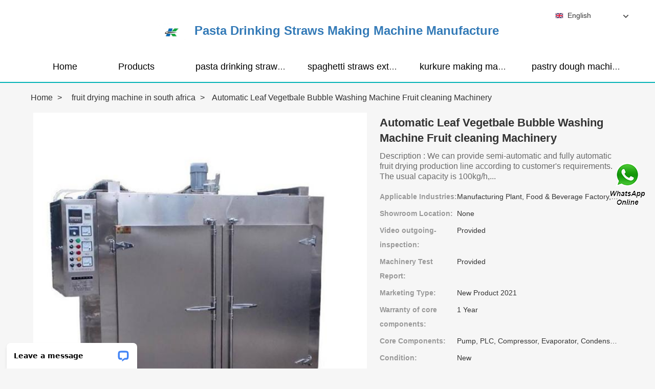

--- FILE ---
content_type: text/html; charset=UTF-8
request_url: https://cigre-jnc.org/az-634173-automatic-leaf-vegetbale-bubble-washing-machine-fruit-cleaning-machinery.html
body_size: 17372
content:
<!DOCTYPE html>
<html lang="zh-cn">
<head>
    
    <meta charset="utf-8">
    <title>Automatic Leaf Vegetbale Bubble Washing Machine Fruit cleaning Machinery - Pasta Drinking Straws Making Machine Manufacture</title>
    <link rel="canonical" href="https://cigre-jnc.org/az-634173-automatic-leaf-vegetbale-bubble-washing-machine-fruit-cleaning-machinery.html" />
    <link rel="alternate" media="only screen and (max-width:640)" href="https://m.cigre-jnc.org/az-634173-automatic-leaf-vegetbale-bubble-washing-machine-fruit-cleaning-machinery.html">
    <link href="/media/sets/sky-1/css/style.css?v=2022102111" rel="stylesheet" type="text/css" />

<link href="/media/sets/sky-1/css/theme.css?v=2022102111" rel="stylesheet" type="text/css" />

<link href="/media/sets/sky-1/css/bootstrap.min.css?v=2022102111" rel="stylesheet" type="text/css" />
<link href="/media/sets/common/editor.css?v=2022102111" rel="stylesheet" type="text/css" />

<meta name="viewport" content="width=device-width, initial-scale=1.0, user-scalable=no, minimum-scale=1.0, maximum-scale=1.0"/>
    <link href="/media/sets/june-blue/css/products_detail.css?v=2020062401" rel="stylesheet" type="text/css" />
    <script type="application/ld+json">
    [{"@context":"http:\/\/schema.org","@type":"Product","name":"Automatic Leaf Vegetbale Bubble Washing Machine Fruit cleaning Machinery","description":"Warranty:1 Year; Trademark:FENGXIANG; Transport Package:Plywood Case; Specification:Stainless steel; Origin:China; HS Code:84386000; ","image":"https:\/\/cigre-jnc.org\/uploaded_images\/c15559-automatic-leaf-vegetbale-bubble-washing-machine-fruit-cleaning-machinery.jpg","brand":{"@type":"Brand","name":"Loyal","logo":"https:\/\/cigre-jnc.org\/uploaded_images\/15215.jpg"},"sku":"634173","mpn":"634173","review":{"@type":"Review","reviewRating":{"@type":"Rating","ratingValue":"4.9","bestRating":"5"},"author":{"@type":"Person","name":"Jason"}},"aggregateRating":{"@type":"AggregateRating","ratingValue":"4.9","reviewCount":"5"},"offers":{"@type":"AggregateOffer","offerCount":"2","lowPrice":"99.99","highPrice":"199.99","priceCurrency":"USD"}}]
    </script>
</head>

<body>
    <div class="head_0">
<div class="container2">
    <div class="bw_1190">
        <div class="logo">
            <a href="/" class="logo-img" target="_blank">
                <img src="https://cigre-jnc.org/uploaded_images/15215.jpg" height="45" alt="Pasta Drinking Straws Making Machine Manufacture">
            </a>
            <a href="/" title="Pasta Drinking Straws Making Machine Manufacture" class="xmt">
                <strong>Pasta Drinking Straws Making Machine Manufacture</strong>            </a>
        </div>
        <ul class="hd_dh fl-clr">
            <li>
                <a href="/" title="Home" >Home</a>
            </li>
            <li>
                <a href="/products.html" title="Products" >Products</a>
            </li>


                                                                <li>
                        <a href="https://cigre-jnc.org/factory-3639-pasta-drinking-straws-making-machine" title="pasta drinking straws making machine" >pasta drinking straws making machine</a>
                    </li>
                                                                                                <li>
                        <a href="https://cigre-jnc.org/factory-3640-spaghetti-straws-extruder" title="spaghetti straws extruder " >spaghetti straws extruder </a>
                    </li>
                                                                                                <li>
                        <a href="https://cigre-jnc.org/factory-3641-kurkure-making-machine-price" title="kurkure making machine price" >kurkure making machine price</a>
                    </li>
                                                                                                <li>
                        <a href="https://cigre-jnc.org/factory-3642-pastry-dough-machine" title="pastry dough machine" >pastry dough machine</a>
                    </li>
                                                                                                                                                                                                                                                                                                                                                                                                                                                                                                                                                                        
           
        </ul>
        <div class="dianji"><img src="/media/sets/sky-1/img/t6.png"></div>
        <div class="there">
        	<div class="gbi">✖</div>
            <div class="thger">
                <p><a href="/" title="Home" >Home</a></p>
                <p><a href="/products.html" title="Products" >Products</a></p>
                                                                   <p>
                        <a href="https://cigre-jnc.org/factory-3639-pasta-drinking-straws-making-machine" title="pasta drinking straws making machine" >pasta drinking straws making machine</a>
                    </p>
                                                                                                <p>
                        <a href="https://cigre-jnc.org/factory-3640-spaghetti-straws-extruder" title="spaghetti straws extruder " >spaghetti straws extruder </a>
                    </p>
                                                                                                <p>
                        <a href="https://cigre-jnc.org/factory-3641-kurkure-making-machine-price" title="kurkure making machine price" >kurkure making machine price</a>
                    </p>
                                                                                                <p>
                        <a href="https://cigre-jnc.org/factory-3642-pastry-dough-machine" title="pastry dough machine" >pastry dough machine</a>
                    </p>
                                                                                                                                                                                                                                                                                                                                                                                                                                                                                                                                                                        </div>
        </div>
        <div class="select-flag current" data-role="selectParent">
            <div class="select-box fl-clr" data-role="ShowParent">
                <span class="selectTxt" data-role="SearchShow"><img src="/media/sets/sky-1/img/langflags/en.png" width="16" height="11">English</span>
                <i></i>
            </div>
            <div class="selectMenu" style="display:none;" data-role="ListType">
                <a href="http://www.cigre-jnc.org/"><img src="/media/sets/sky-1/img/langflags/en.png" width="16" height="11" />English</a>                        </div>
        </div>
    </div>
</div>
</div>            <div class="container">
    <div class="place bw_1190 " id="place">
        <div class="here fl-left">
                        <span>
                <a href="/">Home</a>&nbsp;&gt;&nbsp;</span>
            <span>
                <a href="https://cigre-jnc.org/factory-3659-fruit-drying-machine-in-south-africa" title="fruit drying machine in south africa">fruit drying machine in south africa</a>&nbsp;&gt;&nbsp;</span>
            <span class="fl-bold here_title">Automatic Leaf Vegetbale Bubble Washing Machine Fruit cleaning Machinery</span>
                    </div>
    </div>
    </div>
    <div class="container">
    <div class="bw_1190 fl-clr">
        <div class="product_top">
            <div class="product_show col-xs-12 col-sm-7 col-md-7">
                <div id="showbox">
                            <img src="https://cigre-jnc.org/uploaded_images/t15559-automatic-leaf-vegetbale-bubble-washing-machine-fruit-cleaning-machinery.jpg" alt="Automatic Leaf Vegetbale Bubble Washing Machine Fruit cleaning Machinery"  width="600" height="600"/>


                    <a href="https://cigre-jnc.org/pic-634173.html" title="Automatic Leaf Vegetbale Bubble Washing Machine Fruit cleaning Machinery image" target="_blank"><i></i></a>
                </div>
                            </div>
            <div class="product_right col-xs-12 col-sm-5 col-md-5">
            	<div class="prd_height">
                <div class="product_h2 fl-clr">
                    <h1>Automatic Leaf Vegetbale Bubble Washing Machine Fruit cleaning Machinery </h1>
                </div>
                <div class="product_txt">   Description :     We can provide semi-automatic and fully automatic fruit drying production line according to customer&#39;s requirements. The usual capacity is 100kg/h,...</div>
                <ul>

                                                                                                                                                                                                    <li><label>Applicable Industries:</label><span>Manufacturing Plant, Food & Beverage Factory, Farms, Home Use, Food Shop, Food & Beverage Shops, Other</span></li>
                                                                                                                                            <li><label>Showroom Location:</label><span>None</span></li>
                                                                                                                                            <li><label>Video outgoing-inspection:</label><span>Provided</span></li>
                                                                                                                                            <li><label>Machinery Test Report:</label><span>Provided</span></li>
                                                                                                                                            <li><label>Marketing Type:</label><span>New Product 2021</span></li>
                                                                                                                                            <li><label>Warranty of core components:</label><span>1 Year</span></li>
                                                                                                                                            <li><label>Core Components:</label><span>Pump, PLC, Compressor, Evaporator, Condenser, Regenerator</span></li>
                                                                                                                                            <li><label>Condition:</label><span>New</span></li>
                                                                                                                                            <li><label>Place of Origin:</label><span>Guangdong, China</span></li>
                                                                                                                                            <li><label>Voltage:</label><span>220V/380V</span></li>
                                                                                                                                            <li><label>Power:</label><span>4.0KW</span></li>
                                                                                                                                            <li><label>Weight:</label><span>540 KG</span></li>
                                                                                                                                            <li><label>Dimension(L*W*H):</label><span>2600*920*1820mm</span></li>
                                                                                                                                            <li><label>Warranty:</label><span>1 Year</span></li>
                                                                                                                                            <li><label>After-sales Service Provided:</label><span>Online Support</span></li>
                                                                                                                                                                                                                                                                                                                                                                                                                                                                                                                                                                                                                                                                                                                                                                                                                        
                </ul>
                </div>
                <div class="product_links fl-clr">
                    <a href="/contactnow.html?about_product=634173" target="_blank" class="ly" rel="Nofollow" title="Contact Now">
                        <span>Contact Now
                            <i></i>
                        </span>
                    </a>
                                            <a href="javascript:window.location='https://api.whatsapp.com/send?phone=+8618905316466&text='+document.title+' From '+document.URL" target="_blank" class="lwhats" rel="Nofollow">
                            <span>WhatsApp
                                <i></i>
                            </span>
                        </a>
                    
                    
                </div>
            </div>
        </div>
    </div>
    </div>
    <div class="con_0">
    <div class="container">
        <div class="con bw_1190 fl-clr">
            <div class="content_left col-xs-12 col-sm-4 col-md-3">
                <div class="title"><span>Product Groups</span></div>
<div class="left_nav">
    <ul>
                <li>
            <div class="t"><a href="https://cigre-jnc.org/factory-3639-pasta-drinking-straws-making-machine" title="pasta drinking straws making machine"><strong>pasta drinking straws making machine</strong></a></div>
        </li>
                <li>
            <div class="t"><a href="https://cigre-jnc.org/factory-3640-spaghetti-straws-extruder" title="spaghetti straws extruder "><strong>spaghetti straws extruder </strong></a></div>
        </li>
                <li>
            <div class="t"><a href="https://cigre-jnc.org/factory-3641-kurkure-making-machine-price" title="kurkure making machine price"><strong>kurkure making machine price</strong></a></div>
        </li>
                <li>
            <div class="t"><a href="https://cigre-jnc.org/factory-3642-pastry-dough-machine" title="pastry dough machine"><strong>pastry dough machine</strong></a></div>
        </li>
                <li>
            <div class="t"><a href="https://cigre-jnc.org/factory-3643-hamburger-press-patty-molding-machine" title="hamburger press patty molding machine"><strong>hamburger press patty molding machine</strong></a></div>
        </li>
                <li>
            <div class="t"><a href="https://cigre-jnc.org/factory-3644-fruit-dryer-machine-price" title="fruit dryer machine price"><strong>fruit dryer machine price</strong></a></div>
        </li>
                <li>
            <div class="t"><a href="https://cigre-jnc.org/factory-3645-commercial-fish-drying-machine" title="commercial fish drying machine"><strong>commercial fish drying machine</strong></a></div>
        </li>
                <li>
            <div class="t"><a href="https://cigre-jnc.org/factory-3646-corn-flakes-making-machine" title="corn flakes making machine"><strong>corn flakes making machine</strong></a></div>
        </li>
                <li>
            <div class="t"><a href="https://cigre-jnc.org/factory-3647-pet-food-processing-machine" title="pet food processing machine"><strong>pet food processing machine</strong></a></div>
        </li>
                <li>
            <div class="t"><a href="https://cigre-jnc.org/factory-3648-commercial-meat-grinders-for-sale" title="commercial meat grinders for sale"><strong>commercial meat grinders for sale</strong></a></div>
        </li>
                <li>
            <div class="t"><a href="https://cigre-jnc.org/factory-3649-food-dehydration-machine" title="food dehydration machine"><strong>food dehydration machine</strong></a></div>
        </li>
                <li>
            <div class="t"><a href="https://cigre-jnc.org/factory-3650-industrial-vegetable-dryer" title="industrial vegetable dryer"><strong>industrial vegetable dryer</strong></a></div>
        </li>
                <li>
            <div class="t"><a href="https://cigre-jnc.org/factory-3651-snack-maker-machine" title="snack maker machine"><strong>snack maker machine</strong></a></div>
        </li>
                <li>
            <div class="t"><a href="https://cigre-jnc.org/factory-3652-pet-food-making-machine" title="pet food making machine"><strong>pet food making machine</strong></a></div>
        </li>
                <li>
            <div class="t"><a href="https://cigre-jnc.org/factory-3653-tortilla-machine" title="tortilla machine"><strong>tortilla machine</strong></a></div>
        </li>
                <li>
            <div class="t"><a href="https://cigre-jnc.org/factory-3654-meat-mixer-machine" title="meat mixer machine"><strong>meat mixer machine</strong></a></div>
        </li>
                <li>
            <div class="t"><a href="https://cigre-jnc.org/factory-3655-commercial-meat-smoking-equipment" title="commercial meat smoking equipment"><strong>commercial meat smoking equipment</strong></a></div>
        </li>
                <li>
            <div class="t"><a href="https://cigre-jnc.org/factory-3656-tortilla-maker-machine" title="tortilla maker machine"><strong>tortilla maker machine</strong></a></div>
        </li>
                <li>
            <div class="t"><a href="https://cigre-jnc.org/factory-3657-automatic-burger-patty-machine" title="automatic burger patty machine"><strong>automatic burger patty machine</strong></a></div>
        </li>
                <li>
            <div class="t"><a href="https://cigre-jnc.org/factory-3658-microwave-heating-machine" title="microwave heating machine"><strong>microwave heating machine</strong></a></div>
        </li>
                <li>
            <div class="t"><a href="https://cigre-jnc.org/factory-3659-fruit-drying-machine-in-south-africa" title="fruit drying machine in south africa"><strong>fruit drying machine in south africa</strong></a></div>
        </li>
                <li>
            <div class="t"><a href="https://cigre-jnc.org/factory-3660-rice-production-machine" title="rice production machine"><strong>rice production machine</strong></a></div>
        </li>
                <li>
            <div class="t"><a href="https://cigre-jnc.org/factory-3680-popcorn-packaging-machine" title="popcorn packaging machine"><strong>popcorn packaging machine</strong></a></div>
        </li>
                <li>
            <div class="t"><a href="https://cigre-jnc.org/factory-3681-sauce-packing-machine" title="sauce packing machine"><strong>sauce packing machine</strong></a></div>
        </li>
                <li>
            <div class="t"><a href="https://cigre-jnc.org/factory-3682-joint-packing-machine" title="joint packing machine"><strong>joint packing machine</strong></a></div>
        </li>
                <li>
            <div class="t"><a href="https://cigre-jnc.org/factory-3933-continuous-dryer-machine" title="continuous dryer machine"><strong>continuous dryer machine</strong></a></div>
        </li>
                <li>
            <div class="t"><a href="https://cigre-jnc.org/factory-3934-mesh-belt-dryer" title="mesh belt dryer"><strong>mesh belt dryer</strong></a></div>
        </li>
                <li>
            <div class="t"><a href="https://cigre-jnc.org/factory-4188-potato-chips-dryer-machine" title="potato chips dryer machine"><strong>potato chips dryer machine</strong></a></div>
        </li>
                <li>
            <div class="t"><a href="https://cigre-jnc.org/factory-4189-potato-chip-making-equipment" title="potato chip making equipment"><strong>potato chip making equipment</strong></a></div>
        </li>
                <li>
            <div class="t"><a href="https://cigre-jnc.org/factory-4190-snack-food-production-line" title="snack food production line"><strong>snack food production line</strong></a></div>
        </li>
                <li>
            <div class="t"><a href="https://cigre-jnc.org/factory-4191-fruit-processing-line" title="fruit processing line"><strong>fruit processing line</strong></a></div>
        </li>
                <li>
            <div class="t"><a href="https://cigre-jnc.org/factory-4717-nutritional-baby-rice-powder-food-machine" title="Nutritional Baby Rice Powder Food Machine"><strong>Nutritional Baby Rice Powder Food Machine</strong></a></div>
        </li>
                <li>
            <div class="t"><a href="https://cigre-jnc.org/fortified-rice-extruder/" title="Fortified Rice Extruder"><strong>Fortified Rice Extruder</strong></a></div>
        </li>
                <li>
            <div class="t"><a href="https://cigre-jnc.org/artificial-rice-machine/" title="Artificial Rice Machine"><strong>Artificial Rice Machine</strong></a></div>
        </li>
                <li>
            <div class="t"><a href="https://cigre-jnc.org/instant-rice-processing-line/" title="Instant Rice Processing Line"><strong>Instant Rice Processing Line</strong></a></div>
        </li>
                
    </ul>
    <div class="more"><span>See More</span></div>
</div>
            </div>
            <div class="content_right col-xs-12 col-sm-8 col-md-9">

                                <div class="information_box">
                    <div class="t"><h2>                                                                                                                                                                                                    Automatic Leaf Vegetbale Bubble Washing Machine Fruit cleaning Machinery  Details
                        </h2></div>
                    <table width="100%" border="0" cellspacing="0" cellpadding="0">
                                                                                                <tr>
                                                            <td width="50%">Applicable Industries:Manufacturing Plant, Food & Beverage Factory, Farms, Home Use, Food Shop, Food & Beverage Shops, Other</td>
                                                                                                        <td width="50%">Showroom Location:None</td>
                                                        </tr>
                                                                                                    <tr>
                                                            <td width="50%">Video outgoing-inspection:Provided</td>
                                                                                                        <td width="50%">Machinery Test Report:Provided</td>
                                                        </tr>
                                                                                                    <tr>
                                                            <td width="50%">Marketing Type:New Product 2021</td>
                                                                                                        <td width="50%">Warranty of core components:1 Year</td>
                                                        </tr>
                                                                                                    <tr>
                                                            <td width="50%">Core Components:Pump, PLC, Compressor, Evaporator, Condenser, Regenerator</td>
                                                                                                        <td width="50%">Condition:New</td>
                                                        </tr>
                                                                                                    <tr>
                                                            <td width="50%">Place of Origin:Guangdong, China</td>
                                                                                                        <td width="50%">Voltage:220V/380V</td>
                                                        </tr>
                                                                                                    <tr>
                                                            <td width="50%">Power:4.0KW</td>
                                                                                                        <td width="50%">Weight:540 KG</td>
                                                        </tr>
                                                                                                    <tr>
                                                            <td width="50%">Dimension(L*W*H):2600*920*1820mm</td>
                                                                                                        <td width="50%">Warranty:1 Year</td>
                                                        </tr>
                                                                                                    <tr>
                                                            <td width="50%">After-sales Service Provided:Online Support</td>
                                                                                                        <td width="50%">Product name:Stainless Steel Overall Oven</td>
                                                        </tr>
                                                                                                    <tr>
                                                            <td width="50%">Name:Industrial Drying Machine</td>
                                                                                                        <td width="50%">Keywords:Drying Oven Machine</td>
                                                        </tr>
                                                                                                    <tr>
                                                            <td width="50%">Function:Dry</td>
                                                                                                        <td width="50%">Usage:Drying Wet Raw Material</td>
                                                        </tr>
                                                                                                    <tr>
                                                            <td width="50%">Heating source:Elctricity</td>
                                                                                                        <td width="50%">Raw material:304 Sainless Steel</td>
                                                        </tr>
                                                                                                    <tr>
                                                            <td width="50%">Application material:Wide Application</td>
                                                                                                        <td width="50%">Feature:High Efficiency Low Cost</td>
                                                        </tr>
                                                                </table>
                </div>
                

                <div class="information_txt">
                    <div class="t"><h2>
                                                                                                                                                                                                                                fruit drying machine in south africa Description
                            </h2></div>
                    <p><span style="font-size:14px"><strong>Description :</strong></span></p><p><span style="font-size:14px">We can provide semi-automatic and fully automatic fruit drying production line according to customer&#39;s requirements. The usual capacity is 100kg/h, 200kg/h, 300kg/h, 500kg/h,600kg/h, 1000kg/h and so on .</span></p><p><span style="font-size:14px">Dehydrated vegetables are dried vegetables that are processed by washing, drying, etc., and removing most of the water from the vegetables. The original color and nutrients of the vegetables remained basically unchanged. Easy to eat. Just immerse it in clean water to restore it and preserve the original color, nutrition and flavor of the vegetables. The processing of dehydrated vegetables can be matched to the corresponding processing equipment according to the different vegetables.</span></p><p><span style="font-size:14px"><strong>Advantages :</strong></span></p><p><span style="font-size:14px">1.Energy&nbsp;saving&nbsp;</span></p><p><span style="font-size:14px">Most&nbsp;of&nbsp;the&nbsp;air&nbsp;is&nbsp;circulating&nbsp;inside&nbsp;the&nbsp;drying&nbsp;chamber&nbsp;,energy&nbsp;saving&nbsp;and&nbsp;high&nbsp;efficiency</span></p><p><span style="font-size:14px">2.Healthy working condition</span></p><p><span style="font-size:14px">The&nbsp;inside&nbsp;surface&nbsp;is&nbsp;lined&nbsp;with&nbsp;stainless&nbsp;steel&nbsp;and&nbsp;full&nbsp;welded.&nbsp;The&nbsp;sealed&nbsp;working&nbsp;&nbsp;condition&nbsp;can&nbsp;make&nbsp;sure&nbsp;sanitary&nbsp;working&nbsp;condition</span></p><p><span style="font-size:14px">3.Uniform&nbsp;drying&nbsp;temperature</span></p><p><span style="font-size:14px">&nbsp;Air&nbsp;distributor&nbsp;is&nbsp;fixed&nbsp;at&nbsp;each&nbsp;side&nbsp;of&nbsp;the&nbsp;drying&nbsp;chamber&nbsp;to&nbsp;make&nbsp;sure&nbsp;uniform&nbsp;air&nbsp;flow.</span></p><!--start_insert_model_specs_table--><table border="1" width="100%"><tr><th colspan="9" align="center"><h2>Replace Seal of Automatic Leaf Vegetbale Bubble Washing Machine Fruit cleaning Machinery Parameter list</h2></th></tr><tr><td>roti atta mixer</td><td align="center">0,12 Kg</td><td align="center">47.000 mm</td><td align="center">2.165 Inch | 55 Millimeter</td><td align="center">24900 kN</td></tr><tr><td>kenwood atta maker</td><td align="center">26,69 Kg</td><td align="center">311,15 mm</td><td align="center">174,625 mm</td><td align="center">65,088 mm</td></tr><tr><td>industrial flour mixer machine</td><td align="center">1,2 Kg</td><td align="center">110 mm</td><td align="center">50 mm</td><td align="center">124 kN</td></tr><tr><td>chapati flour mixing machine price</td><td align="center">1.27 kg</td><td align="center">Ball Bearing</td><td align="center">35 mm</td><td align="center">25.7 kN</td></tr><tr><td>mockmill grain mill attachment</td><td align="center">2.151</td><td align="center">2.217 Inch | 56.312 Millimeter</td><td align="center">1.5 Inch | 38.1 Millimeter</td><td align="center">2.165 Inch | 55 Millimeter</td></tr><tr><td>atta maker mixer grinder</td><td align="center">2.35</td><td align="center">4.724 Inch | 120 Millimeter</td><td align="center">2.165 Inch | 55 Millimeter</td><td align="center">US207G2T04</td></tr><tr><td>cuisinart grain mill attachment</td><td align="center">8.8</td><td align="center">48.7 mm</td><td align="center">31171510</td><td align="center">Non-expansion</td></tr><tr><td>commercial flour mixer</td><td align="center">7.2</td><td align="center">4.6</td><td align="center">124 kN</td><td align="center">161 mm</td></tr><tr><td>kitchenaid mixer flour guard</td><td align="center">0.24</td><td align="center">10</td><td align="center">No Pilot</td><td align="center">SCO207-35</td></tr><tr><td>atta blender machine</td><td align="center">190x290x100</td><td align="center">290 mm</td><td align="center">190 mm</td><td align="center">100 mm</td></tr><tr><td>kitchen flour mixer</td><td align="center">1,7 mm</td><td align="center">http://www.ntnamerica.com</td><td align="center">80 mm</td><td align="center">Straight w/ Key</td></tr><tr><td>kitchenaid kgm grain mill attachment</td><td align="center">45.0 LB</td><td align="center">Miniature Type</td><td align="center">Bearing</td><td align="center">1.693 Inch | 43 Millimeter</td></tr></table><p>&nbsp;</p><table border="1" width="100%"><tr><th colspan="9" align="center"><h2>Replace Seal of Automatic Leaf Vegetbale Bubble Washing Machine Fruit cleaning Machinery Parameter list</h2></th></tr><tr><td>flour dough making machine</td><td align="center">29</td><td align="center">34</td><td align="center">18.3 in</td><td align="center">0,033 Kg</td></tr><tr><td>atta mixer price</td><td align="center">3.438 Inch | 87.325 Millimeter</td><td align="center">4.375 Inch | 111.13 Millimeter</td><td align="center">18.3 in</td><td align="center">17.252</td></tr><tr><td>flour mixing machine 50kg</td><td align="center">2307U</td><td align="center">49 mm</td><td align="center">25</td><td align="center">0.66</td></tr><tr><td>kitchen flour mixer</td><td align="center">25 mm</td><td align="center">Non-expansion</td><td align="center">39,8 Kg</td><td align="center">116 kN</td></tr><tr><td>cuisinart grain mill attachment</td><td align="center">88,9</td><td align="center">0.9450 in</td><td align="center">Concentric Collar</td><td align="center">0.66</td></tr><tr><td>mockmill grain mill attachment</td><td align="center">10 Kg</td><td align="center">105 mm</td><td align="center">0.3940 in</td><td align="center">29</td></tr><tr><td>kitchenaid stand mixer grain mill attachment</td><td align="center">88,9 mm</td><td align="center">117,475 mm</td><td align="center">88.9x117.475x19.05</td><td align="center">183669 lbf</td></tr><tr><td>industrial flour mixer machine</td><td align="center">105 mm</td><td align="center">225 mm</td><td align="center">105x225x49</td><td align="center">2 Bolt Pillow Block</td></tr><tr><td>wheat flour mixing machine for home price</td><td align="center">380 mm</td><td align="center">520 mm</td><td align="center">380x520x65</td><td align="center">11.0 in</td></tr><tr><td>orimas mixer b20</td><td align="center">4 mm</td><td align="center">013992100658</td><td align="center">150</td><td align="center">http://www.rexnord.com</td></tr></table><p>&nbsp;</p><!--end_insert_model_specs_table--><!--start_insert_rand_products--><!--start_insert_google_data--><div class="product-row"><div class="news-item">
	<div class="date"><a class="contactnnb" href="/contactnow.html" rel="nofollow">QUOTE</a></div>
	<div class="news-title"><h3>Fruit & Vegetable Drying Machines < Fruit & Vegetable</h3></div>
    <div class="news-summary clear">Fruit and Vegetable Drying Machines from the EngNet Engineering directory and search engine. Find suppliers, manufacturers and distributors for Fruit and </div>
	<div class="clear"></div></div><div class="news-item">
	<div class="date"><a class="contactnnb" href="/contactnow.html" rel="nofollow">QUOTE</a></div>
	<div class="news-title"><h3>Dehydrators | Best Food Dehydrators For Fruit & Vegetables</h3></div>
    <div class="news-summary clear">Results 1 - 14 of 14 - The best dehydrator available in South Africa. The 10 tray stainless steel model is ideal for families, raw foodies, dehydrating businesses, </div>
	<div class="clear"></div></div><div class="news-item">
	<div class="date"><a class="contactnnb" href="/contactnow.html" rel="nofollow">QUOTE</a></div>
	<div class="news-title"><h3>Drying of Fruit and Vegetables - CFW Environmental</h3></div>
    <div class="news-summary clear">CFW produces drying equipment for fruit and vegetable crops. Specialised projects can be undertaken for drying onions, sweet potatoes, tomatoes etc. Both batch </div>
	<div class="clear"></div></div><div class="news-item">
	<div class="date"><a class="contactnnb" href="/contactnow.html" rel="nofollow">QUOTE</a></div>
	<div class="news-title"><h3>Food Dehydrator South Africa - Alibaba</h3></div>
    <div class="news-summary clear">1757 products - Jiangsu Li Gong Fruit And Vegetable Machinery Co.,ltd. 95.2%. Contact Supplier</div>
	<div class="clear"></div></div><div class="news-item">
	<div class="date"><a class="contactnnb" href="/contactnow.html" rel="nofollow">QUOTE</a></div>
	<div class="news-title"><h3>Fruit and Vegetable Dryer/Dehydrator Machine - Zhauns</h3></div>
    <div class="news-summary clear">Fruit and Vegetable Dryer/Dehydrator Machine. Description. Description. Slice & Dry fruit and vegetables; Food grade stainless steel; 600L Capacity. Get Quote </div>
	<div class="clear"></div></div><div class="news-item">
	<div class="date"><a class="contactnnb" href="/contactnow.html" rel="nofollow">QUOTE</a></div>
	<div class="news-title"><h3>Dryers For Africa | Home</h3></div>
    <div class="news-summary clear">Beyond our standard range we can create a custom drying solution to cater for individual needs. ... WE SPECIALISE IN THE DESIGN AND MANUFACTURE OF AGRICULTURAL PROCESSING EQUIPMENT. ... Africa has an abundance of fruits and vegetables but due to post harvest losses and wastage, lack ... South Africa,</div>
	<div class="clear"></div></div><div class="news-item">
	<div class="date"><a class="contactnnb" href="/contactnow.html" rel="nofollow">QUOTE</a></div>
	<div class="news-title"><h3>Home | Dehydrators | Dehydrating Technology | Dehydrators</h3></div>
    <div class="news-summary clear">Dehydrators With an up rise in healthy food preparation; food dehydration is ... Welcome to Food Dehydrating South Africa ... want to make healthy snacks for your children, have useful equipment for use in ... Crackers, biltong and dried fruit</div>
	<div class="clear"></div></div><div class="news-item">
	<div class="date"><a class="contactnnb" href="/contactnow.html" rel="nofollow">QUOTE</a></div>
	<div class="news-title"><h3>Industrial Mango Fruit Drying Machine South Africa</h3></div>
    <div class="news-summary clear">Feb 18, 2020 - Drying and processing mangoes into dried mangoes is the best way to solve the problem of mango business and storage. Our South African </div>
	<div class="clear"></div></div><div class="news-item">
	<div class="date"><a class="contactnnb" href="/contactnow.html" rel="nofollow">QUOTE</a></div>
	<div class="news-title"><h3>Fruit drying machine in South Africa | Gumtree Classifieds in</h3></div>
    <div class="news-summary clear">Find fruit drying machine in South Africa! View Gumtree Free Online Classified Ads for fruit drying machine and more in South Africa</div>
	<div class="clear"></div></div></div><!--end_insert_google_data--><p>&nbsp;</p><!--start_insert_customer_table--><table border="1" width="100%"><tr><th colspan="2" align="center"><h2>Customer Cases For fruit drying machine in south africa  For Factory In 2021</h2></th></tr><tr><td align="center" style="min-width: 20px;">1</td><td align="center">Automatic orange sorting machine round fruits washing waxing drying sorting processing line Sale In Egypt</td></tr><tr><td align="center" style="min-width: 20px;">2</td><td align="center">Food dewatering machine, fruit and vegetable drying machine in fruit and vegetable processing machines For Sale Ethiopia</td></tr><tr><td align="center" style="min-width: 20px;">3</td><td align="center">Drying Equipment Fruit & Vegetable Processing Machine Sale In Sri Lanka</td></tr><tr><td align="center" style="min-width: 20px;">4</td><td align="center">Widely used industrial fruit drying machine Sale In Ethiopia</td></tr><tr><td align="center" style="min-width: 20px;">5</td><td align="center">Food Dehydrator Machine/fruit Drying Machine/vegetable Dryer Equipment Sale In Nigeria</td></tr><tr><td align="center" style="min-width: 20px;">6</td><td align="center">2020 Wholesale Hot Sale High Frequency Commercial Vegetable Food Tomato Fruit Drying Machine Sale In United Arab Emirates</td></tr></table><p>&nbsp;</p><table border="1" width="100%"><tr><th colspan="2" align="center"><h2>Customer Cases For Automatic Leaf Vegetbale Bubble Washing Machine Fruit cleaning Machinery  For Factory In 2022</h2></th></tr><tr><td align="center" style="min-width: 20px;">1</td><td align="center">Hot air Tray type food dehydrator fruit and vegetable drying machine Process In Turkey</td></tr><tr><td align="center" style="min-width: 20px;">2</td><td align="center">Food dewatering machine, fruit and vegetable drying machine in fruit and vegetable processing machines For Sale Sri Lanka</td></tr><tr><td align="center" style="min-width: 20px;">3</td><td align="center">2020 Wholesale Hot Sale High Frequency Commercial Vegetable Food Tomato Fruit Drying Machine Sale In South Africa</td></tr><tr><td align="center" style="min-width: 20px;">4</td><td align="center">Small fruit and vegetable drying machine /production dried fruits equipment Process In Brazil</td></tr><tr><td align="center" style="min-width: 20px;">5</td><td align="center">Fruit and Vegetable Chips drying machine Fruit and Vegetable Chips dryer Fruit and Vegetable Chips drying equipment For Sale Sri Lanka</td></tr><tr><td align="center" style="min-width: 20px;">6</td><td align="center">Hot air Tray type food dehydrator fruit and vegetable drying machine Process In Greece</td></tr></table><p>&nbsp;</p><!--end_insert_customer_table--><p>&nbsp;</p><!--start_insert_cost_table--><table border="1" width="100%"><tr><th colspan="4" align="center"><h2>Automatic Leaf Vegetbale Bubble Washing Machine Fruit cleaning Machinery Project Price List</h2></th></tr><tr><td align="center"> Product </td><td align="center">Quantity</td><td align="center">Min Price ($)</td><td align="center">Max Price ($)</td></tr><tr><td align="center"><a href="/au-634170-automatic-south-africa-gas-heating-potato-chip-production-line-making-machine.html" title="Automatic South Africa Gas Heating Potato Chip Production Line Making Machine">Automatic South Africa Gas Heating Potato Chip Production Line Making Machine</a></td><td align="center"> 1 Set </td><td align="center"> US$1158</td><td align="center">US$5882</td></tr><tr><td align="center"><a href="/az-634174-china-good-selling-sawdust-rice-husk-coffee-husk-wood-wood-pellet-machine.html" title="China Good Selling Sawdust/Rice Husk/Coffee Husk/Wood Wood Pellet Machine">China Good Selling Sawdust/Rice Husk/Coffee Husk/Wood Wood Pellet Machine</a></td><td align="center"> 1 Set </td><td align="center"> US$1505</td><td align="center">US$5039</td></tr><tr><td align="center"><a href="/al-634168-fruit-and-vegetable-cutting-machine-machinery-cutter.html" title="Fruit and Vegetable Cutting Machine Machinery Cutter">Fruit and Vegetable Cutting Machine Machinery Cutter</a></td><td align="center"> 1 Set </td><td align="center"> US$1973</td><td align="center">US$5071</td></tr><tr><td align="center"><a href="/am-634172-taichang-low-price-high-quality-energy-saving-sawdust-pellet-machine.html" title="Taichang Low Price High Quality Energy-Saving Sawdust Pellet Machine">Taichang Low Price High Quality Energy-Saving Sawdust Pellet Machine</a></td><td align="center"> 1 Set </td><td align="center"> US$1422</td><td align="center">US$7982</td></tr><tr><td align="center"><a href="/al-634176-lkj560-china-wood-pellet-machine.html" title="Lkj560 China Wood Pellet Machine">Lkj560 China Wood Pellet Machine</a></td><td align="center"> 1 Set </td><td align="center"> US$1286</td><td align="center">US$5064</td></tr><tr><td align="center"><a href="/at-634171-multifunctional-wood-sawdust-pellet-mill-china-biomass-wood-pellet-machine.html" title="Multifunctional Wood Sawdust Pellet Mill, China Biomass Wood Pellet Machine">Multifunctional Wood Sawdust Pellet Mill, China Biomass Wood Pellet Machine</a></td><td align="center"> 1 Set </td><td align="center"> US$1698</td><td align="center">US$7406</td></tr><tr><td align="center"><a href="/at-634175-cheap-price-wood-pellet-machine-for-sunflower-seed-husk.html" title="Cheap Price Wood Pellet Machine for Sunflower Seed Husk">Cheap Price Wood Pellet Machine for Sunflower Seed Husk</a></td><td align="center"> 1 Set </td><td align="center"> US$1421</td><td align="center">US$7010</td></tr><tr><td align="center"><a href="/bs-634169-xgj560-biomass-crop-straws-and-wood-waste-pellet-machines.html" title="Xgj560 Biomass Crop Straws and Wood Waste Pellet Machines">Xgj560 Biomass Crop Straws and Wood Waste Pellet Machines</a></td><td align="center"> 1 Set </td><td align="center"> US$1442</td><td align="center">US$6587</td></tr></table><p>&nbsp;</p><!--end_insert_cost_table--><!--start_insert_video--><p>&nbsp;</p><div class="videoEmbed" style="text-align: center;"><iframe allowfullscreen="" frameborder="0" height="349" mozallowfullscreen="" src="https://www.youtube.com/embed/1y3RQ9YNCHs" webkitallowfullscreen="" width="560"></iframe></div><div style="text-align: center;"><h2>Automatic Leaf Vegetbale Bubble Washing Machine Fruit cleaning Machinery Video</h2><p>&nbsp;</p></div><!--end_insert_video-->
                </div>

                                                            </div>

        </div>
        <div class="container">
        <div class="con bw_1190 fl-clr">
            <div class="pro_tit">
                <p class="bt"><h2>Related Products</h2></p>
                <div class="pro_line">
                    <div class="lin_bg">
                        <span></span>
                    </div>
                </div>
            </div>
            <div class="tab_nws bw_1190 fl-clr">
                <div class="tab-cont-1 fl-clr" style="display: block;">
                    <ul class="fl-clr">
                                                            <li class="col-xs-6 col-sm-3 col-md-3">
                        <dl>
                            <dt>
                                <a href="https://cigre-jnc.org/al-634176-lkj560-china-wood-pellet-machine.html" title="Lkj560 China Wood Pellet Machine" target="_blank">
                                    <img src="https://cigre-jnc.org/uploaded_images/c15562-lkj560-china-wood-pellet-machine.jpg" height="250" width="250" alt="Lkj560 China Wood Pellet Machine">
                                </a>
                            </dt>
                            <dd class="title">
                                <a href="https://cigre-jnc.org/al-634176-lkj560-china-wood-pellet-machine.html" title="Lkj560 China Wood Pellet Machine" target="_blank">
                                    <strong>Lkj560 China Wood Pellet Machine</strong>
                                </a>
                            </dd>
                            <dd class="contact">
                                <a href="javascript:void(0);" onclick="window.location.href='/contactnow.html?about_product=634176'" class="jt" rel="Nofollow" title="QQ交谈" target="_blank">Contact Now</a>
                            </dd>
                        </dl>
                    </li>
                                        <li class="col-xs-6 col-sm-3 col-md-3">
                        <dl>
                            <dt>
                                <a href="https://cigre-jnc.org/at-634175-cheap-price-wood-pellet-machine-for-sunflower-seed-husk.html" title="Cheap Price Wood Pellet Machine for Sunflower Seed Husk" target="_blank">
                                    <img src="https://cigre-jnc.org/uploaded_images/c15561-cheap-price-wood-pellet-machine-for-sunflower-seed-husk.jpg" height="250" width="250" alt="Cheap Price Wood Pellet Machine for Sunflower Seed Husk">
                                </a>
                            </dt>
                            <dd class="title">
                                <a href="https://cigre-jnc.org/at-634175-cheap-price-wood-pellet-machine-for-sunflower-seed-husk.html" title="Cheap Price Wood Pellet Machine for Sunflower Seed Husk" target="_blank">
                                    <strong>Cheap Price Wood Pellet Machine for Sunflower Seed Husk</strong>
                                </a>
                            </dd>
                            <dd class="contact">
                                <a href="javascript:void(0);" onclick="window.location.href='/contactnow.html?about_product=634175'" class="jt" rel="Nofollow" title="QQ交谈" target="_blank">Contact Now</a>
                            </dd>
                        </dl>
                    </li>
                                        <li class="col-xs-6 col-sm-3 col-md-3">
                        <dl>
                            <dt>
                                <a href="https://cigre-jnc.org/az-634174-china-good-selling-sawdust-rice-husk-coffee-husk-wood-wood-pellet-machine.html" title="China Good Selling Sawdust/Rice Husk/Coffee Husk/Wood Wood Pellet Machine" target="_blank">
                                    <img src="https://cigre-jnc.org/uploaded_images/c15560-china-good-selling-sawdust-rice-husk-coffee-husk-wood-wood-pellet-machine.jpg" height="250" width="250" alt="China Good Selling Sawdust/Rice Husk/Coffee Husk/Wood Wood Pellet Machine">
                                </a>
                            </dt>
                            <dd class="title">
                                <a href="https://cigre-jnc.org/az-634174-china-good-selling-sawdust-rice-husk-coffee-husk-wood-wood-pellet-machine.html" title="China Good Selling Sawdust/Rice Husk/Coffee Husk/Wood Wood Pellet Machine" target="_blank">
                                    <strong>China Good Selling Sawdust/Rice Husk/Coffee Husk/Wood Wood Pellet Machine</strong>
                                </a>
                            </dd>
                            <dd class="contact">
                                <a href="javascript:void(0);" onclick="window.location.href='/contactnow.html?about_product=634174'" class="jt" rel="Nofollow" title="QQ交谈" target="_blank">Contact Now</a>
                            </dd>
                        </dl>
                    </li>
                                        <li class="col-xs-6 col-sm-3 col-md-3">
                        <dl>
                            <dt>
                                <a href="https://cigre-jnc.org/az-634173-automatic-leaf-vegetbale-bubble-washing-machine-fruit-cleaning-machinery.html" title="Automatic Leaf Vegetbale Bubble Washing Machine Fruit cleaning Machinery" target="_blank">
                                    <img src="https://cigre-jnc.org/uploaded_images/c15559-automatic-leaf-vegetbale-bubble-washing-machine-fruit-cleaning-machinery.jpg" height="250" width="250" alt="Automatic Leaf Vegetbale Bubble Washing Machine Fruit cleaning Machinery">
                                </a>
                            </dt>
                            <dd class="title">
                                <a href="https://cigre-jnc.org/az-634173-automatic-leaf-vegetbale-bubble-washing-machine-fruit-cleaning-machinery.html" title="Automatic Leaf Vegetbale Bubble Washing Machine Fruit cleaning Machinery" target="_blank">
                                    <strong>Automatic Leaf Vegetbale Bubble Washing Machine Fruit cleaning Machinery</strong>
                                </a>
                            </dd>
                            <dd class="contact">
                                <a href="javascript:void(0);" onclick="window.location.href='/contactnow.html?about_product=634173'" class="jt" rel="Nofollow" title="QQ交谈" target="_blank">Contact Now</a>
                            </dd>
                        </dl>
                    </li>
                    
                    </ul>
                </div>
            </div>
        </div>
        </div>
        </div>
        <!-- new arrival -->

        
    </div>
        <!--foot-->
    <div class="foot_0">
    <div class="container">
        <div class="foot fl-clr">
            <dl class="fl-clr col-xs-12 col-sm-4 col-md-4">
                <dt>
                    <span>Pasta Drinking Straws Making Machine Manufacture</span></dt>
                                                    <dd>Website : www.cigre-jnc.org </dd>
                                                                                                            </dl>
            <dl class="fl-clr popular-pro col-xs-12 col-sm-8 col-md-8">
                <dt>
                    <span>Most Popular</dt>
                                                  <dd class="col-xs-12 col-sm-6 col-md-6"><a href="https://cigre-jnc.org/sell-718162-weiyan-250-300kg-h-rice-milling-machine-grain-processing-mini-rice-mill-grain-hammer-mills-for-philipphines.html" title="Weiyan 250-300kg/h rice milling machine grain processing mini rice mill grain hammer mills for Philipphines"><strong>Weiyan 250-300kg/h rice milling machine grain processing mini rice mill grain hammer mills for Philipphines</strong></a></dd>
                                 <dd class="col-xs-12 col-sm-6 col-md-6"><a href="https://cigre-jnc.org/sell-718163-rice-line-instant-line-artificial-rice-process-line-instant-rice-making-machine-nutrition-rice-production-line.html" title="Rice Line/ Instant Line Artificial Rice Process Line/ Instant Rice Making Machine/Nutrition Rice Production Line"><strong>Rice Line/ Instant Line Artificial Rice Process Line/ Instant Rice Making Machine/Nutrition Rice Production Line</strong></a></dd>
                                 <dd class="col-xs-12 col-sm-6 col-md-6"><a href="https://cigre-jnc.org/sell-718164-low-price-artificial-fortified-rice-processing-line-fortified-rice-making-machine.html" title="Low price artificial fortified rice processing line fortified rice making machine"><strong>Low price artificial fortified rice processing line fortified rice making machine</strong></a></dd>
                                 <dd class="col-xs-12 col-sm-6 col-md-6"><a href="https://cigre-jnc.org/sell-718165-rice-processing-rice-sorting-wesort-food-beverage-machinery-rice-sorting-combined-small-rice-mill-coffee-bean-grain-processing-ccd-color-sorter-machine.html" title="Rice Processing Rice Sorting Wesort Food Beverage Machinery Rice Sorting Combined Small Rice Mill Coffee Bean Grain Processing Ccd Color Sorter Machine"><strong>Rice Processing Rice Sorting Wesort Food Beverage Machinery Rice Sorting Combined Small Rice Mill Coffee Bean Grain Processing Ccd Color Sorter Machine</strong></a></dd>
                                 <dd class="col-xs-12 col-sm-6 col-md-6"><a href="https://cigre-jnc.org/sell-718166-fortified-rice-production-line-fortification-rice-making-machine-instant-rice-process-line.html" title="Fortified Rice Production Line / Fortification Rice Making Machine/ Instant Rice Process Line"><strong>Fortified Rice Production Line / Fortification Rice Making Machine/ Instant Rice Process Line</strong></a></dd>
                                 <dd class="col-xs-12 col-sm-6 col-md-6"><a href="https://cigre-jnc.org/sell-718167-grain-processing-machinery-high-quality-as-rice-mill-made-in-japan-best-mini-rice-mill.html" title="Grain processing machinery High quality as rice mill made in japan best mini rice mill"><strong>Grain processing machinery High quality as rice mill made in japan best mini rice mill</strong></a></dd>
                                 <dd class="col-xs-12 col-sm-6 col-md-6"><a href="https://cigre-jnc.org/sell-718168-advanced-technology-artificial-rice-making-machine-nutrient-rice-production-line-instantl-rice-processing-line.html" title="Advanced Technology Artificial Rice Making machine Nutrient Rice Production Line Instantl Rice Processing Line"><strong>Advanced Technology Artificial Rice Making machine Nutrient Rice Production Line Instantl Rice Processing Line</strong></a></dd>
                                 <dd class="col-xs-12 col-sm-6 col-md-6"><a href="https://cigre-jnc.org/sell-718169-instant-rice-making-machine-self-heating-rice-processing-line.html" title="Instant Rice Making Machine Self-heating Rice Processing Line"><strong>Instant Rice Making Machine Self-heating Rice Processing Line</strong></a></dd>
                                 <dd class="col-xs-12 col-sm-6 col-md-6"><a href="https://cigre-jnc.org/sell-718170-artificial-nutritional-rice-machine-machinary-processing-line-fortified-rice-kernels-machine-manufacturers.html" title="Artificial nutritional rice machine machinary processing line fortified rice kernels machine manufacturers"><strong>Artificial nutritional rice machine machinary processing line fortified rice kernels machine manufacturers</strong></a></dd>
                                 <dd class="col-xs-12 col-sm-6 col-md-6"><a href="https://cigre-jnc.org/sell-718171-nutrition-artificial-rice-machines-instant-frk-rice-processing-line-making-equipment-factory.html" title="nutrition artificial rice machines instant frk rice processing line making equipment factory"><strong>nutrition artificial rice machines instant frk rice processing line making equipment factory</strong></a></dd>
                            </dl>
        </div>
        </div>
        <p class="zhichi">Copyright © 2017 - 2026<span class="company-name">Pasta Drinking Straws Making Machine Manufacture</span> All Rights Reserved
                    </p>
    </div>
    
    <!--  浮动层    -->
    
    <div style="position:fixed;z-index:999;cursor:pointer;right: 14px;top: 50%;transform: translateY(-50%);">
            <a href="javascript:window.location='https://api.whatsapp.com/send?phone=+8618905316466&text='+document.title+' From '+document.URL" title="Contact Us">
        <div class="footer_webim">
            <img src="[data-uri]
FUlEQVR4Xu1cCZhVxZU+b9+6Xy/QzY4NNCCfIIugY0hURP0wgktwC5+KjsaNmJiQhMlMyKhZvgnB
xIkQ4xIn0SyKe0aNikFwRTQiIkKDLAJCN72/7tdvf3f+v27dx+u2sXnvNej49YX67r11T1Wd89ep
U6dO1WuRvqsPgS8kAoZhnIN0F1IN0qGuNnxYhXRHKpUa8XkAwnY0mYDgb6G9qTm3aaBEFqcAz+F0
OtM519MLBY4KYABqDdIp5NdmO9hkLBWV9mSb7A3tkv2RvdKRCokYhrgdAennHShVRSOlxFMqPof/
YDmAZ+AfANxvt9kH9wIGOVVxRAEDSPcjXYUkdrtdMRaKt8oHLe/Kq3Wr5KPoNtkZ2S4NiQMSS3aY
QAAJgupyuKXEVSLDPCNkuK9avlx+hhzfb7JU+gapelinrnct6E/OSeoCiI8YYBAmgaHjpPAEqyna
IC98/L/y2Md/lh3RGulIt4nH6ZIid1D8Tr+47C6IQVAJmkgqnZRIKiyhRAvuCfEYXhnsHiYz+s2S
ucMvl1ElY026VErVj3TEZMnG94g0kkwmjXQ6LS4XQEgb8vSeR2XZtl/IjvhW8bh8UuoqBVAlgIda
kgYJ7uDErgyVaZoMwwFlS4vNzneHxABec6xZ2uMdUiYDZN7QK+TGcYvE7fRIKpFEYZs4HI556KC/
FqBAPRbtdcASiYQCy+12K626bcO/yeP7H5JSv0/Kff3FYwsICABLls2GFnZlhMON2mkOUmW4gIlD
kraUtMWbpLatQSYWnSC3Hr9EplScLOlkWlJGip20COWW9Ch5ngS9Clg2WLtCH8r1r82X92PvyMji
4eK0u6FFGiQDupRl/E3eAZoyc2AJYBF0m5mhtM60b/qCOvLbx+GdYk845b8m/07OO+ZiSSVTJmhO
10wM0VV5YvKpxXoNsHjc1CyPxy2bmzbIZS/PlUajHramSpKwR4YNGpMRms1+QqeyvpKS9FkY6Ufi
jFGsLhc6oT5WK41trfKLKcvksuqrTdDSKfDh6TXZshF09kYvQLM+gN0Sr8crW5rfl0tXfU0abLVS
XTwCs19cCW4OL1MGKBAysjQmoznmgwmuZc3MPEt6Q2kmNVAkCrek3NFfUj6Rm9+6Sbzilwurvy7J
SFLi8bgBs9DroBVcIYD6CgB72evySGP8gFzy/Fz5Z2SdjCsfKUYKghEmbaOSRtK0XcDKDbfBHH5Z
XZZB5VO6UdPQxqlhC1K30y110XppD0fkyZnPyYmV06Uj0kEta4SD2783lMKqo2DAotEoLJJdXB6X
fO+Vm2T5h8tkQuUoTo7msAJYTrtTmuKN0h5tg2IVSdqWkBKvB05puXILOqOm1FGr4aFF7YQtwKNb
siO0U6o8o+Wl2W+KB/oWS8Q4+ZRhImjpLdAsq5pXfbFYbCGHIsF6ZfdquWvzctisgcK8JHynNOwJ
vYKPQnukVCrl55OWyV9PeVTuOelBqYCT3hQ+AJok7E7n1F1eVxrVBpKiBegdcDcG+QbLxubN8vO3
fywOl0McmFWhhc15CXeIQgVpWLgjbLgcLjGAymmPnyw1kc0yvKhSIIrSEhcYro83i08qZMWMx2RS
5aQMG49uf1Tmv3KpVJcMVh57JzvVw4jsOor5btXRnmiX9g6RlXNWysT+0yQajdA/uwLD88HeAC5v
DYtEIgsNjDuX2yWPbHtY3mxYDz+rRMIp9ryBmUqkNRmRhnCb3Db5JwosA1N+GjMYr3OGzZFq/0hp
irWA1rRHMXxjSuE5gZRE4nN2Yn6nd2gXNSyJlEDbXptXmlOt8tsNd6lh7bArLXugN8BiHXkDlkwl
l1K76DDev+kecXvAX9KmBIetVx5+U0dIppVNl69WnaP4TXESQD6Hlw8Fvj7yStnf2qZsGIeXQZeA
wsNzTyUSio75mFQOPlvDl3R6OBIsdgSBTMPnKHd65dmdz8rWls16cuktuAoATM10mJ3WHVgr79Vt
kWJ7QDFLu0VPPg4hEzC6pw4+WYJYBil7Q4G0hrD87OHnShCRieZYSGkZNSoN1UxCE1PQjiRAMJOZ
x2cCk+AzAct8J1hmZ8RB63Nh1ozXyUu7VovhQD5o29vbn+oN2PLSMDS+WC1m4MU9v/3viDY0isNw
QggKBkH18ABGUuIoV3ya0QU4GTrKkIAWjet/rMwbcYXUhdoBNrRKaYmpKQfvptaw7sxQZDsZOjPf
fMdwR9tOrD0dKZs8seUJ6YBNg5Flu+f2BmB5Oa7QkpsYfuFM+F7DJuUFYKmsZiybw65WiWSeziUF
UYBxOKr1oQken31ur4wMwgVJsKxeXfboi1nRxE86vqw7jXbYosNpl+3hzRKOtsO5rZBY9tq1AOTy
0jAIXEFjWheplZ31OxF6ISJAh+Bw6MH4mutBkf3hfRn2LGeTw8rn98relj2yfMMyKYZPlk5DCwCa
kdCJz90lAKLyee+S0phs8B+dJOJ3OeUjtP1+w1Zxup2d16JHGzC257I5YbBrZUfbDnHCfaCRp9ak
aMeAFD0FFxbJq3e9LrXttSrSQIPO5ISTeaD9gFz993+V3W27pAhGOq6GnKomc+ezlWijVOKo03d2
CMswTz3jrtb3nL0Z2YgY8t7+d5X60zY2NTXNLwArVTQ/DWNJqH99qAGuA8LKDgemdA47KhqGJOwH
1tswvh7Z2LhB1ux+Cb2spncIhQW6zyMPbfqrvFDzovQvDZizHcYlF1IElHdqIY21SnjmqoGTibKD
vJOGtDrPpDHz1ExLpMHD3tbdahamCwR/bMBRB6ylpcVh045mSwRgcfThHzUL8QplsxIqJeFpY9EE
w/Krdb9G5LQVAPqVUPFIXGaNOFuGVg6R1nAUWqFnR+UWmLMlBVYTiHqndukJpcvdNPiaXn+jkrFO
2rSWVJtarlrxtaMOWGlpqWnFaWCVeeVw4ILajLFTAHMmNA1w0A/XY+9bcs/au8XtdakgRXtHu4yp
HCNLpy+VSHNKoskE8qmZejjqIcZqD5msYZhNk1UulUZ0hOtZqn0vXvkPSTDqtSEEnRU9sINBB95V
cFDnu+Bu+EqdsviNxbAnG6Q0WKbC0e2t7XLx+Etk4eSbJdSEcIw9pTSy60X3hdVFEnFoWxKxe5XT
IwQqDERfEe1bFzqytceCPRDkBZiqE8yUB/qJHW6EipYCKW5GcDJwQnArUbSgxycJV0Kue+FaaUk0
STBQrIRPwfDdctZtMn/CfAk1xiQq2OxwwItCeTM5xIn621IRzIxOCUUT0oywTRrOqNuJdtCeo5uk
jDP3RMBauVdHdzgi0um/fGaA0Rb1L6+Uga5BSnAbGExDxbh3gdGl3gmiDf4QbUh5SUDW1q2TRSsX
id1tF7/bL+F4WHw2vyybfad894TvSFtLHNtwHYh+EAyC5ZCWWESGuqpkxZyH5a5Tl8tJ/aZLc1sE
wIXFibpdAFjRElwmPiOpoQheqjH0bVBpdmZZWRnXYQVd+WrY6gRmtWHFQ2R0v9Gw+5yByJQ5FO0E
SicyTcMPsaSsf0Du23i/3P7aUnHDtvmwgxQBIAFbkfzyrKXyx9kPoAOqpLaxFdoGjTMAXsIvS0/7
lcwefZ5cP/VGeWLu4/LAmQ/KuJLjpa6hDaC3K2ANpVHKHigQY+jEoqBPTho0TYwo+ctX1M745lUL
eusOzoqlzjKpKj8GAUF0JmyaCz3LIYId6c4JebRrxfC3ghUe+eHaf5ffb7hX3D439iY9EolH1FbZ
FRMulzXzXpaFU78v/lS5xA645Mdf/pFcMPYCiSFME+uISqWrQi6feJm8dPFq+c0Zv5UhviqJJGN0
GdQqQ4GGzorDe63yHSMDgwMwYyNMTiZ74cpraRQMBp8KtcKlwPWlISfKn2v+BNDsiAyAaQ5AGm/t
enTmESB7/UoDr1l1LUI5Ublx8k3ihH2KQehUNCpDigbLkhlLZP5xV8m25q1yPjQrEY9norexVAwz
AOyiq0hunHoDoiQuufYf3wA4XjWjUsVZPzv0hLKpEnDDz0OMH+vRf/YCXvk5rqbNN2NY54yeI8NL
hkvciJoGGMaYE4Gd924Sh0y5txj2r1gWvPItWbTm+xh8EfF6vcrOMKyciCfkuIpxcv7Y87BepbAc
UpgM0CFWUq4MrhbsUSICroacHTR2aHmEbgo2jS6cMFeFqg10oGHYZnymgIHxGdEYNKJ4mJw9cqa0
xhJKKBuEskMCMt5dcuAbJ4F+nmIZXF4qSzYulQv+doGs3feG2vxFZBQ2yQlv3YyFqaAIgOeMmQGM
hh2BS15P7nxUfEVEDG07oV0um7QlwjK5eIp8afB0SSDcRDckWFpcsMFXs2++qBcVFa1W+9dwThdM
+LYEnYh5YXMDMGG2gpH/1GQO2aArINX9B8jqxn/Iuc9+Vf7jjR9iT3Or2vClphIoJrWhq49O8Jkz
L4G8D3bwn03rpTJQBpOASAiyk0hh2K+rxl8u5f4KteJAfq8dHyjIEiKmPx4e+kZGHhau+abcUbNc
xvcbjOFJO3Y4XWESOQBuB8LZ+9tCMgDHm84afK7MHXGRTB4wWSq8A/SO+MH66jsOyB82/0l+tuFH
Ul7shwPtw7DFhgu0cB82Vqrdx8oL566UUneFcniLAt7D4ubwOT4cykPQtIfbDZ/bJw04RzH7hRlS
l9wDzYE3n1mSfBqvZkyL27Z0zDnLhjCcasNYd8ImjQkeL5NKTpCzh8+SIcGhED4sb+17Wx7D4ZYN
rW/JQH+5BHDyhwFLdlAMs+Guhjp5/MxHZPaoCyWMdarL7Vzscbt+WoCInYoWjHwkGqlBXGqMD4dN
7q+5W77z9vUysmRE1iTZzQ73IblngBFDGsB14LxYYzSEKEgU3r9bAg4MecyqbYk2+FkeGYBVhsNw
qUmBQnDC2NS4U26qXiBLv7JMYhGEDNELfl/vHhnIy63IlheM4jiODYIlZF39G+JDnN+LeBcWPoqM
XnauFxfvAcT6g0VF6tgAweORA9ZdHhgmbqxhVdwNuulGWzRvNc27ZWblTLnlxJ8jgouQENr3+wK5
N94DswUDhjjTEA9mt49ad8iaA8/KwOJK5W1jTjMB42pcX5kQSxcf7VA6aO1WBtxFOE9m1nNwD9Pc
9ySgNS07ZGJwstx7yu/VAT0eE8CM+0SuHXU49IUDRqkwM73a8JKEsMk80jNWhXh4OI5LIg4x5bNB
I3qru+mXeW1uHEaJAKztMjV4stw3/Q9weo8Rujr6TMXXDgeAXGkKAgz7hX/kcKR9f3rvCvF7A2qm
sjkRjkZmK45btsVDOJIZULOdedoQDqd1NsxcevYYrrG0yhLOiYhIM85q1IX2ycUD58lPp/1SKv2D
JIZ1qRPHQHv7AEo2qAV1Oo8U4fCa7GnfJbNePFECAexNQpua4X07oAGjAtUypWSq7OzYKa+3vApn
tRTryVINEJs23Y9uV1EEUnNHx1MdbAF5GIZ/X3i3BI1iWTT6Vrl09JVYkpkHT+DYvg9+JuSqNbnQ
F6RhKpCH/w9t+x/5oKFeqtIRGV8+Qc7qd47MHDhLTqo4BdpVrIbOH7f/Th7Z+4DsCm+TYk+J+B3F
6lQPN0Ro77rrOZr1JKIi3MSNpTrUEdAiW5lcNGCeLBizUEaVjkOIFs4qFu5up+tpu8MxJxfh86HN
W8Ow0XAvohLXxOMx+cYLl4mvxC1zhp8vMwafjVhXkckLNCKBTQ8nQz1QFzqcf9v7sLwCz/6dljcl
7UTcn5ODsnVUNdMf40VH1LzzaEFKqr3HyvT+p8k5g+bK+P6TVd3cy6R3jyjFFJRfnw8AuZbJGzAs
ftUkFklEJAzfqCJwcENGbbNxCNlstyK9i/erIdZsLs55cedofdObsi+6W3gWdlvbZqmN18LxRGQV
/1z4VwLnd3TRGBlTehzs3yA5PniClPn6mSCah89Y/3OITJydq9CfCT00zGCCW6EuAoh3/uLjkFtZ
+H6DKtPliiaiRmOk3qjt2GfUhj826jtqjbZYKFO3RY6tNLSBfSTDeOwzETrfRsHw1yzAANTd+dSD
cisIsgX4J1DUGaRRdIbxDtIx+bT1mZcB4weQfnMkGEG9E5EmHYm6++rsQ6APgT4E+hDoQ6APgT4E
+hD4AiCwfft2/pjauPTSSzv9YgLvK5i/YMGCZdlijhkzZg/SZubxjvRBITDcd999l69YsSLnk87g
69fkj0vMDRs2VBXCQ05lAdgQDdhTVsHXXnvtBM0MgcyEfCHcVczHfT6YHKHLPZRTg1nEp59++kus
A3WNyaUO8IewhXnAkOm5555Tf7ngSF6ZjdwBAwbU64bMYDyuO++88wdag3gUOhN6X7JkyS+gUR8D
xAf2799PoGXatGnrbr/99htJBwBeRAdUWPVAc84D/S5LsMWLF/+Y3+rq6gLMW7Vq1Wl8nzhx4hbk
eZigOXda9Khvte68TliAv0XMAO29vO/du7fTWhPlnmMd6Ngr0P5WPoP2t1YlAJjtMu+/mfgMug/R
1rRODXX3gh8r4GeaSti3+R2Vnc53CPcTVLIf4DzOfDR+mWbiSr4DpG/phj7CnQceVG+DAbXW1MMs
owXWd+ZDo0ZZ7xazLAMeXsnO19+2gMdMZ6L8BcwHXw9bIwG83mbJBtC9WXWos9VZbc/VvN/chUbx
CXl3WPV86h2EDUh7NdMvszA1BXkfgbFHmY/nbbRfYF4dbgAwyzVAy5HntHoN9I901xgAv470HM78
DvpT+Q7gv8N3tMc/3kGmm/GMkGr3F0B9TfM3CHQ8ZsjOXmNRozOqNRhpgHuRBmih5vUezTt+waVA
f4wKA5BLKB/zUP7YHkEDcS0TGjhfV6wMPfJ2gpk3aJizhdXfqFkGGivTANCOUDNv1QAMYjldNtPL
WoOpoTeRHm2qXuelwbZ6m/xcmM28xR/auMXK55BD2m69Z8mQCT9BE0/SAKnRAnp1Jh3gZDrGahu0
J/YIGIifRCWNAOdVVmSNZWoY85Hq+ayHL7VBzazaaKv6AcC3NQDn0RaBfh+10wJIq3sGYMtWde1R
AmjN0LqTONHwR1a2bHvIb9lJT16iO4ya/A1LcDxfozvzNtAxfKvKok6/rtutRxhHVs+xN6qmVYk1
BFmRBaBm/EqLgazhRJDUhXI8KcNeGw2h+bs/atst/AaG5/Fd96yi5+ShmeYE8IkLdVxsCanrUFp+
qASeZmie1ZBFhygNY+eyw5lHGot3zetxpAGfPINBBaAN7fnSRlMxk62SGjxlDNEbNKbqgjbdTFpt
gFWeHhbsNYee5j8hnGXfIATD2ZnvdBNQnv5cd5PEeRY9aDZbWm7xYk1GnEyo2awDdO00Mdn1aaXI
jASrw7JpwPcZPaNlIvyfLEh3IbsA3uljqek5O18bfDqM6g/haOObRg89Y9FpF0IBAIAX8J49hLOm
8xpdxyBrItFCfwwQ1C426lqMW1praieZ9GycZnvUbt3OenY8QDnAd2obgFaarDWP2jZTuxpK8w8b
rMNC9P8JkWXw0UHfOxTLnMgIojVZHa5oBW3kHm4jR5tu48aNyvEcNmwYQfnERYM/atSoKoC2CQ57
cy785X1kM5dGjjatdh9k7Nixm7pre9u2bXQjjDPPPPPpo81bX3t9CPQh0IfAFwIBhnAsf40GFc9/
0QvxXOVTwUAW0l57Gn7S7blW8rmmh0B3EKTuUi5RVDicw1gHHNtnP9cCF8KctSThskmvz1R1lleP
/D1W/aRB2sYlEIOMBEfH0xQJwJ2l827gu7UwB/0U/a5CSXifZIWmrbib1QbqmIM2uGpQHcj3QuTr
9bIWc3o50ql+K/TMGJcVLNQAdtJGKzStlz4ZIa3IAbzxICu2vHNrvZoFitoLsDqvq6ajI6f3luAF
Oa5g5Ctbt24dw/UgwssMvHW6Kisr63RGygplg36otk02ALqK37G+K+YdmnMW73A4t9AbB+0Q0LwM
bzwE0Fx4r+L366677g7cbNDOb/I9FAoF8d19zTXXPMj1IMpyLcnvamm0adOmSZ8LwBBDH05GTj31
VCV41+udd975F+bhh1ztYHoinyHEd2fNmrVa06oOw/c2CozY/pcpMMHHpUIu06dPV7Tr16//Eu8E
cOHChYz381Ll8fvN0Jo1axTYAHU4lj0qagq6pZou75OWXWUqSMOsyvbs2VPVtWLaMDB/DCMB0JDw
jh07VETjjDPOeJ53AFTEzQ8OOwC0tba2VoE/ZcqUdbwDYO4IyYQJE9bzDi0q5f3666+/w2rrmWee
uYTP0MgP8F1FfNkhuJmn2XUCcJ22CLvymst7QYCNGzdO7UXefffdP7AiqnynLbKYvPbaa5U2rFy5
Uv0RsYEDBzJgKABI/eFtAPQm7zU1NeN5x+7T67wDYA4rBQbvWFArDYU2ZRbL0PChzING7Rw6dKia
XADi+YzFWSEedMhWa/8hF2COGK2epQ7lUqg4FrSJIeBOmxTWro9lZ7LjUyyTZfBV/Mra9KBm8j0r
5sXNGtpBh7aJnXixYmlHDIB8KtY7QBlGGZKG4VW9z8vacNWBQZWnhw4DeCq6CWHXElTG5JEGdgWY
7wBxi1Wnnjgyu026Y0qzOzAXHzAfufvK9CHQh0AfAn0IfMER+D8kTI9D97OsdQAAAABJRU5ErkJg
gg==
" alt="Contact Us">
        </div>
        </a>
    
    </div>    <script src="/media/sets/sky-1/js/jquery.min.js"></script>
<script>
	$(function(){
		$(".dianji").click(function(){
			if($(".there").is(":hidden")){
				$(".there").show();
			}else{
				$(".there").hide();
			}
		});	
		$(".gbi").click(function(){
			$(".there").hide();
		});
	});
	
</script>
<style>
.need_seemore .content {
	display:-webkit-box;
    -webkit-box-orient:vertical;
    overflow : hidden;
    text-overflow: ellipsis;
}
</style>
<script charset="utf-8" type="text/javascript" src="/media/sets/sky-1/js/qrcode.js"></script>
<script charset="utf-8" type="text/javascript" src="/media/sets/sky-1/js/tabs.js"></script>
<script charset="utf-8" type="text/javascript" src="/media/sets/sky-1/js/qazy.js"></script>
<script charset="utf-8" type="text/javascript" src="/media/sets/sky-1/js/common.js"></script>
<script charset="utf-8" type="text/javascript" src="/media/sets/sky-1/js/productdetail.js"></script>

<script charset="utf-8" type="text/javascript" src="/media/sets/sky-1/js/theme.js?v=2022031701"></script>
<script>
	
	$(function(){
		$('.need_seemore').each(function(index){
			var l = $(this).children(".content").height();
			if(l > 400) {
				$(this).children(".content").css("-webkit-line-clamp", "16");
				$(this).children(".seemore").show();
			}
		})

		$(".need_seemore .seemore").click(function(){
			if($(this).prev(".content").css('-webkit-line-clamp')) {
				$(this).prev(".content").css('-webkit-line-clamp', '');
				$(this).hide();
			}
		})
	});
	$(".fuhao").click(function(){
		if($(this).parent().siblings("dd").is(":hidden")){
		$(this).parent().parent().parent().find('.fuhao').html("+");
		$(this).html("─");
		$(this).parent().siblings("dd").slideDown().end().parent().siblings('.sldet dl').children("dd").slideUp();
		}else{
			$(this).html("+");
			
			$(this).parent().siblings("dd").slideUp();
			}
	})

	$(document).ready(function(){
		$(".product-all .intro-txt .see_more a").click(function(){
			if($(".product-all .intro-txt p").css("display")=="-webkit-box")
			{
				$(".product-all .intro-txt p").css("display","block");
				$(".product-all .intro-txt .see_more a").text("—");
			}else{
				$(".product-all .intro-txt p").css("display","-webkit-box");
				$(".product-all .intro-txt .see_more a").text("See More");
			}
		});
	});

</script>
<!-- Start of LiveChat (www.livechat.com) code -->
<script>
window.__lc = window.__lc || {};
window.__lc.license = 11450548;
;(function(n,t,c){function i(n){return e._h?e._h.apply(null,n):e._q.push(n)}var e={_q:[],_h:null,_v:"2.0",on:function(){i(["on",c.call(arguments)])},once:function(){i(["once",c.call(arguments)])},off:function(){i(["off",c.call(arguments)])},get:function(){if(!e._h)throw new Error("[LiveChatWidget] You can't use getters before load.");return i(["get",c.call(arguments)])},call:function(){i(["call",c.call(arguments)])},init:function(){var n=t.createElement("script");n.async=!0,n.type="text/javascript",n.src="https://cdn.livechatinc.com/tracking.js",t.head.appendChild(n)}};!n.__lc.asyncInit&&e.init(),n.LiveChatWidget=n.LiveChatWidget||e}(window,document,[].slice))
</script>
<noscript><a href="https://www.livechat.com/chat-with/11450548/" rel="nofollow">Chat with us</a>, powered by <a href="https://www.livechat.com/?welcome" rel="noopener nofollow" target="_blank">LiveChat</a></noscript>
<!-- End of LiveChat code -->
<!--27e76ef6b60400df7c6bedfb807191d6--><!--OMS4--><script defer src="https://static.cloudflareinsights.com/beacon.min.js/vcd15cbe7772f49c399c6a5babf22c1241717689176015" integrity="sha512-ZpsOmlRQV6y907TI0dKBHq9Md29nnaEIPlkf84rnaERnq6zvWvPUqr2ft8M1aS28oN72PdrCzSjY4U6VaAw1EQ==" data-cf-beacon='{"version":"2024.11.0","token":"18e9b14b3ae845189e02aec3fd8d27dc","r":1,"server_timing":{"name":{"cfCacheStatus":true,"cfEdge":true,"cfExtPri":true,"cfL4":true,"cfOrigin":true,"cfSpeedBrain":true},"location_startswith":null}}' crossorigin="anonymous"></script>
</body>

</html>


--- FILE ---
content_type: text/css
request_url: https://cigre-jnc.org/media/sets/sky-1/css/theme.css?v=2022102111
body_size: 13977
content:
@charset "utf-8";
/* CSS Document */
@import url('//fonts.test-beta.com/css2?family=Abel&display=swap');
html{background:none repeat scroll 0 0 #f6f6f6;  overflow-y:scroll;overflow-x:hidden;}
body{font-family: 'Abel',Helvetica,Arial,Lucida,sans-serif; }
body, h1, h2, h3, h4, h5, h6, hr, p, blockquote,dl,dt,dd, ul, ol, li, pre, fieldset, lengend, button, input, textarea, form, th, td{margin:0; padding:0}
body, button, input, select, textarea{font:14px/1.8, verdana; color:#333}
.ie10 body,.ie11 body{font:14px/1.8}
h1, h2, h3, h4, h5, h6{font-size:100%; font-weight:normal}
button, input, select, textarea{font-size:100%}
hr{border:0; height:1px; *color:#fff}
address, cite, dfn, em, var{font-style:normal}
small{font-size:12px}
.fl-clear{clear:both}
.fl-clr{zoom:1}
.fl-clr:after{display:block; clear:both; height:0; content:"\0020"}
table{border-collapse:collapse; border-spacing:0}
ul, ol{list-style:none outside none}
a{text-decoration:none; color:#333}
a:hover{text-decoration:none; color:#02b2b5}
img{border:0}
.radius{border-radius:5px;-moz-border-radius:5px;-webkit-border-radius:5px; overflow:hidden}
.shadow{-webkit-box-shadow:#DDD9D9 0px 0px 30px;-moz-box-shadow:#DDD9D9 0px 0px 30px;box-shadow:#DDD9D9 0px 0px 30px}
body{overflow-x:hidden}
.bw_1190{}
.link strong{ font-weight: normal;}

.head_0{width:100%; margin:0 auto; border-bottom:2px #02b2b5 solid; background:#fff}
.logo{text-align:center; height:60px; line-height:60px; margin-bottom:10px;}
.logo .logo-img{height:60px; margin-right:10px; display:inline-block; vertical-align:middle}
.logo .xmt{font-size:24px; font-weight:bold; display:inline-block }
.logo .xmt h1{ font-weight: bold;}
.logo strong{ font-weight: bold;}
.hd_dh{height:60px; line-height:60px; text-align:center}
.hd_dh li{ margin-right:0px; max-width:215px;text-overflow: ellipsis;
white-space: nowrap; 
overflow: hidden; display:inline-block;}
.hd_dh li a{padding:0 38px 17px; font-size:18px; color:#000;}
.hd_dh li a:hover,.hd_dh li a.cut{border-bottom:3px #02b2b5 solid; color:#02b2b5}

.e_code .thumb_img{padding:3px;background:#f6f6f6;cursor:pointer;display:block}
.e_code .e_code_box{position:absolute;border:2px solid #ededed; width:107px;padding:10px; background:#fff; left:30px; top:0; display:none; font-size:12px; text-align:center; line-height:18px; z-index:11111}
.e_code:hover .thumb_img{opacity:0}
.e_code:hover{background:url(../img/ewm_1.png) no-repeat center center}

/* 当前位置*/
.place{font-size:16px; padding:20px 0}
.here{width:100%; overflow:hidden; margin-left:-10px;text-overflow: ellipsis;
white-space: nowrap; 
overflow: hidden; }
.here span,
.here a {
  margin: 0 5px;
  color: #333;
}
.here span{ float:left;}
.here a:hover {
  color:#02b2b5;
  text-decoration: none;
}
.place .here div{float:left}
.place .here div.fl-bold{overflow:hidden}

.here .here_title {max-width: 800px;overflow: hidden;max-height: 35px;}

/*分页*/
.paging_box{height:40px; padding-bottom:100px}
.pagination{height:40px; line-height:40px}
.pagination .page,.pagination .pagearea{float:right}
.pagination .page span,.pagination .page a,.pagination .pagearea span,.pagination .pagearea a{float:left; line-height:38px; border:1px #e6e6e6 solid; background:#fff; width:38px; height:38px; margin:0 0 0 8px; text-align:center}
.pagination .pagearea span.pageNum{margin-right:8px}
.pagination .page .ye,.pagination .pagearea .ye{float:left; padding:0 10px}
.pagination .page .ye .text,.pagination .pagearea .ye .text{margin:0 5px; width:px;line-height:38px; border:1px #e6e6e6 solid; background:#fff; width:38px; height:38px; text-align:center}
.pagination .resultNum{float:left; padding:0 5px}
.pagination .page .pageNum,.pagination .pagearea .pageNum{width:auto; border:0}
.pagination .page .current1,.pagination .pagearea .current,.pagination .sure:hover{background:#02b2b5; border:1px #02b2b5 solid; color:#fff}
.pagination .pagearea .rollPage{width:auto; padding:0 10px}
.pagination .page .rollPage.a1,.pagination .pagearea .rollPage.a1{background:url(../img/l.png) no-repeat center center}
.pagination .page .rollPage.a2,.pagination .pagearea .rollPage.a2{background:url(../img/r.png) no-repeat center center}
.pagination .sure{float:right; display:block; height:38px; width:65px;line-height:38px; border:1px #e6e6e6 solid; text-align:center}


.con_0{width:100%; background:#fff; padding-top:30px}
.content_left{ float:left;}
.content_left .title{height:45px; background:#02b2b5; color:#fff; padding:0 20px; line-height:45px; font-size:18px; font-weight:bold}
.left_nav{border:1px solid #e6e6e6; border-top:0; overflow:hidden}
.left_nav ul{margin-top:-1px}
.left_nav li{border-top:1px solid #eeeeee}
.left_nav li .t{height:45px; line-height:45px; position:relative;padding:0 17px;overflow: hidden;}
.left_nav li .t i{position:absolute; right:17px; top:0; width:18px; height:45px;background:url(../img/ioc_l.png) no-repeat 0 center; cursor:pointer}
.left_nav li .t a{color:#333}
.left_nav li .t a strong{ font-weight: normal;}
.left_nav li .t:hover i,.left_nav li .t.hover i{background:url(../img/ioc_la.png) no-repeat 0 center}
.left_nav li .t:hover{background:#eeeeee; border-left:2px #02b2b5 solid; color:#02b2b5}
.left_nav li .t:hover a{color:#02b2b5}
/*.left_nav li .hover{background:#eeeeee; border-left:2px #02b2b5 solid}*/
.left_nav li .txt{display:none; padding:0px 0 10px}
.left_nav li .txt a{padding:0 18px 0 35px; display:block; height:40px; line-height:40px}
.left_nav li .txt a:hover{background:#eeeeee; border-left:2px #02b2b5 solid}

.left_nav li .txt p{line-height:30px; height:30px; overflow:hidden}
.left_nav .more{display:block; height:40px; text-align:center; line-height:40px; color:#333; cursor:pointer; overflow:hidden; border-top:1px #eeeeee solid}
.left_nav .more span{padding-right:18px; background:url(../img/ioc_ba.png) no-repeat right center}
.left_nav .more.hover span{background:url(../img/ioc_t.png) no-repeat right center}

.left_message{background:url(../img/ltbj.png) no-repeat center top; padding:30px 0 0 0; margin:20px 0; color:#fff}
.left_message .img{width:80px; height:80px; position:relative; margin:0 auto}
.left_message .img i{position:absolute; width:100%; height:80px; left:0; top:0}
.left_message .img img{width:100%; height:80px}
.left_message .t{font-size:18px; color:#fff; font-weight:bold; line-height:20px; padding:8px 0 35px; text-align:center}
.left_message .t span{padding:0 0 5px 0}
.left_message .tt{line-height:20px; padding:7px 14px; color:#fff; overflow:hidden;min-height:44px; position:relative; background:#008c8e}
.left_message .tt span{padding-right:10px}
.left_message .txt{padding:0 0 1px 20px; background:#03b2b5}
.left_message .txt .a{display:block; width:140px; height:28px; line-height:28px; margin:10px auto; color:#02b2b5; border-radius:15px;-moz-border-radius:15px;-webkit-border-radius:15px; text-align:center; background:#fff}
/*.left_message .txt .a:hover{background:#009da0; color:#fff}*/
.left_message .txt .a span{padding:2px 0 2px 23px}
.left_message .txt .a1{margin-top:25px}
.left_message .txt .a1 span{background:url(../img/qq_b.png) no-repeat 0 center}
.left_message .txt .a2 span{background:url(../img/xp_b.png) no-repeat 0 center}
.left_message .txt .a2{margin-bottom:25px}


.content_right{ float:right !important; padding-left:20px !important;}
.section{height:45px; line-height:45px; margin-bottom:25px; border-bottom:1px #f3f3f3 solid}
.section .gorth2{font-size:24px; color:#2b2b2b; padding-bottom:10px; height:25px; line-height:25px; border-bottom:5px #02b2b5 solid}
.section .gorth2 h1{ display: inline;}
/*	分组说明	*/
.product-all .product-intro{ height:160px; border-bottom:solid 1px #ddd; padding:24px;}
.product-all .product-intro:hover{ background:#f9f9f9;}
.product-all .product-intro:last-child{ border-bottom:none;}
.product-all .product-intro .left-img{ float:left; position:relative; width:160px; height:160px; }
.product-all .product-intro .left-img img{ width:160px; height:160px;border-radius:3px;}
.product-all .product-intro .left-img a.add-basket{ width:25px; height:25px; display:block; background-position:0 -71px; position:absolute; bottom:0; right:0; border-radius:3px 0 0 0; border:none;}
.product-all .product-intro .left-img a.current{ background-position:-33px -37px;}
.product-all .product-intro .left-img a.add-success{ background-position:-103px -37px;}
.product-all .product-intro .left-img a.delete{ background-position:-70px -37px;}
.product-all .product-intro .msg-detail{ float:left; margin-left:14px; position:relative; height:160px; width:525px;}
.product-all .product-intro .msg-detail span a{ font-size:18px; color:#333; line-height:24px;}
.product-all .product-intro .msg-detail span a:hover{ text-decoration:underline;}
.product-all .product-intro .msg-detail ul{ margin-top:5px; padding:0;}
.product-all .product-intro .msg-detail table{margin-top:5px;}
.product-all .product-intro .msg-detail ul li{ line-height:24px; font-size:12px; color:#333; width:auto; float:none; margin:0;}
.product-all .product-intro .msg-detail ul.list2 li{ width:240px; line-height:24px; font-size:12px; color:#333; float:left; margin:3px 20px 3px 0; }
.product-all .product-intro .msg-detail ul li label{ color:#999; margin-right:12px;}
.product-all .product-intro .msg-detail ul.list2 li label{ display:block; float:left; line-height:18px;vertical-align:top;}
.product-all .product-intro .msg-detail ul.list2 li i{ display:block; float:left; font-style:normal; width:170px;line-height:18px;}
.product-all .product-intro .msg-detail table td{ width:240px; line-height:24px; font-size:12px; color:#333; float:left; margin:3px 20px 3px 0; }
.product-all .product-intro .msg-detail table td label{ color:#999; margin-right:12px;}
.product-all .product-intro .msg-detail table td label{ display:block; float:left; line-height:18px;vertical-align:top;}
.product-all .product-intro .msg-detail table td i{ /*display:block; float:left; */font-style:normal; width:164px;line-height:18px;}
.product-all .product-intro .msg-detail .contact-btn{ position:absolute; bottom:4px;}
.product-all .product-intro .msg-detail .contact-btn a{ width:140px; height:32px; text-align:center; line-height:32px; background:#6c7c93; display:block; border-radius:3px; color:#fff; font-size:14px;}
.product-all .product-intro .msg-detail .contact-btn a:hover{ background:#617084;}
/*	分组说明结束 */
.wzrt{float:right; color:#696969; font-size:14px; height:25px; line-height:25px; margin-top:15px; text-transform:uppercase}
.product_ul{ overflow:hidden;}
.product_ul *{overflow:hidden}
.product_ul li{float:left; background:#fff; position:relative;}
.liprd{ border:1px solid #f3f3f3; padding:10px 15px; margin:0 0 20px 0px;}
.product_ul li img{width:100%; height:auto;}
.product_ul li .a{height:40px; line-height:20px; font-size:16px;}
.product_ul li .a a{color:#696969}
.product_ul li .a a:hover{color:#02b2b5}
.product_ul li .jg{color:#02b2b5; height:30px; line-height:30px; font-size:16px; padding-bottom:15px; border-bottom:1px #f4f4f4 solid; margin-bottom:15px; display:none;}
.product_ul li .jg span{font-size:24px}

.information_txt .title {
    font-size: 22px;
    padding-bottom: 15px;
}

/*   foot   */
.foot_0{width:100%; background:#24292f}
.foot{ margin:0 auto; padding:50px 0 40px}
.foot dl{ float:left;}
.foot dl dt{color:#c1c1c1; margin-bottom:40px; font-size:20px; font-weight:bold}
.foot dl dt span{padding-bottom:6px; border-bottom:2px #c1c1c1 solid}
.foot dl dd{color:#c1c1c1; font-size:16px}
.foot dl dd span{margin-bottom:10px; display:block}
.foot dl dd.first{ float:left}

.foot dl.popular-pro{ margin: 0;}
.foot dl.popular-pro dd{  float:  left; height: 30px; line-height: 30px; color: #c1c1c1; overflow: hidden;    display: block;
 overflow: hidden; white-space: nowrap; text-overflow: ellipsis;-o-text-overflow: ellipsis; overflow: hidden;}
.foot dl.popular-pro dd a{ color: #c1c1c1;}
.foot dl.popular-pro dd a:hover{ color: #fff;}
.ewm{float:right; width:240px; height:110px; background:#fff; padding:10px; margin-top:33px}
.ewm img{vertical-align:bottom}
.ewm span{color:#333; display:inline-block; line-height:18px; font-size:16px; padding-bottom:30px; margin-left:10px; text-align:center}
.zhichi{padding:15px 0; border-top:1px #333 solid; width:100%; text-align:center;color:#c1c1c1}
.zhichi a{color:#c1c1c1; display:inline-block}
.zhichi a:hover{color:#02b2b5}

.share_box{padding:10px 10px 10px 25px; width:203px; text-align:center; overflow:hidden; border:1px #e6e6e6 solid; border-top:none}
#share a{line-height:24px;height:24px; padding-left:0; width:24px; margin:0 8px 0 0; float:left}
#share a.bds_weixin1{background:url(../img/wx.jpg) no-repeat}
#share a.popup_tqq{background:url(../img/wb.jpg) no-repeat}
#share a.bds_tsina1{background:url(../img/xl.jpg) no-repeat}
#share a.popup_renren{background:url(../img/rr.jpg) no-repeat}
#share a.bds_qzone1{background:url(../img/q1.jpg) no-repeat}
#share a.bds_more{background:url(../img/more.jpg) no-repeat}

.detail-us{ margin:0 auto}
.us_tit{color:#02b2b5; font-size:28px; font-weight:bold; text-align:center; margin:70px 0 20px}
.us_tit h2{ font-weight:bold;}
.us_tit span{font-size:24px; font-weight:normal }
.us_con{color:#696969; line-height:28px; margin-bottom:130px}
.us_con p{text-indent:24px}

/*关于我们*/
.details_box{background:url(../img/us_bj.jpg) no-repeat top center; padding:35px 0 20px; }
.details_ul{padding:45px 80px; background:#fff; margin:0 auto 25px}
.details_ul li{line-height:25px; margin-bottom:10px; position:relative;float:left; width:49%; padding-right:1%; color:#696969}
.details_ul li.yige{width:98%}
.details_ul li span{float:left;display:block}
.details_ul li .t{color:#696969}
.details_ul li .title{width:47%; height:20px; overflow:hidden; margin-right:10px}
.details_ul li .more{color:#02b2b5; cursor:pointer}
.details_ul li .txt{position:absolute; right:0; top:20px; background:#fff; padding:10px; width:370px; border:1px solid #eee; z-index:111; display:none; line-height:25px; color:#333; cursor:text}
.details_tit{font-size:24px; font-weight:bold; color:#fff; text-align:center; padding:0 0 25px}
.details_tit h2{ font-weight: bold;}

/*企业相册*/
.album_ul{padding:0 0 5px; overflow:hidden; margin-left:-10px}
.album_ul *{overflow:hidden}
.album_ul li{float:left; border:1px solid #ddd; background:#fff; width:250px; position:relative; margin:0 0 30px 10px; padding:19px; position:relative}
.album_ul li:hover,.product_ul li:hover{border-color:#02b2b5}
.album_ul li img{width:250px; height:250px; display:block}
.album_ul li .a{height:40px; line-height:40px; padding-top:12px; display:block; font-size:20px; text-align:center; font-weight:bold; position:relative; z-index:9999}
.album_ul li .sl{position:absolute; width:210px; bottom:70px; color:#fff; line-height:30px; font-size:32px; z-index:11;  background-image: linear-gradient(to bottom,rgba(0,0,0,0) 0,rgba(0,0,0,0.5) 100%); padding:80px 20px 30px 20px; height:30px; text-align:right}

/*企业相册*/
.album_box{width:100%; height:100%; z-index:9999; position:fixed; left:0; top:0; background:#000; overflow-x:auto; display:none}
.imgs-list-contact,.no_picture{width:100%; padding:40px 0; background:#000; margin:0 auto; position:absolute; left:50%; margin-left:-50%; top:50%; margin-top:-390px; display:none}
.no_picture{text-align:center;color:#bbb; font-size:18px; line-height:447px; height:447px}
.big-pic{width:100%;position:relative; margin:0 auto}
.hidden-img{position:absolute;top:0;left:0;height:100px;width:100px;overflow:hidden;opacity:0;filter:alpha(opacity=0)}
.bigpic-cont{position:relative; width:100%}
.imgBar{position:absolute;width:100%;height:100%}
.imgBar a{display:block;width:40px;height:70px; position:absolute; top:50%; margin-top:-60px}
.imgBar a.c_nor{display:none}
.imgBar a i{display:block; width:100%; height:70px; background:url(../img/zr.png) no-repeat 0 -100px}
.imgBar .c_left{left:100px}
.imgBar .c_right{right:100px}
.imgBar .c_right i{background-position:-60px 0}
.imgBar .c_left:hover i{background-position:0 3px}
.imgBar .c_right:hover i{background-position:-60px -103px}

.vertical-img-h{width:100%;text-align:center;height:800px; overflow:hidden}
.big-pic .vertical-img{width:100%;text-align:center;height:800px; display:table}
.vertical-img a, .vertical-img span{display:table-cell;vertical-align:middle}
.vertical-img img{vertical-align:middle; max-height:800px; max-width:800px}
.pic-group{height:100px; position:relative; width:1190px; margin:20px auto 0}
.pic-group .pic-box .turn{width:48px;height:100px;border:0;cursor:pointer; position:absolute; top:0; background:rgba(185,0,0,0.2);webkit-transition:all 0.5s ease;-moz-transition:all 0.5s ease;-o-transition:all 0.5s ease;transition:all 0.5s ease}

.pic-group .pic-box .t-left{left:0;background:#002424 url(../img/prev-next.png) no-repeat center center}
.pic-group .pic-box .t-right{right:0;background:#002424 url(../img/prev-next1.png) no-repeat center center}
.pic-group .pic-box .t-left:hover{background:#02b2b5 url(../img/prev-next.png) no-repeat center center}
.pic-group .pic-box .t-right:hover{background:#02b2b5 url(../img/prev-next1.png) no-repeat center center}
.pic-group .pic-box .t-left.diser{}


.pic-group .pic-box .pic-cont{width:1060px;overflow:hidden;position:relative;height:100px; margin:0 auto}
.pic-group .pic-box .pic-cont ul li{float:left;display:inline}
.pic-group .pic-box .pic-cont ul li a{display:block;margin:0 20px 0 0;position:relative; float:left; height:100px;webkit-transition:all 0s ease;-moz-transition:all 0s ease;-o-transition:all 0s ease;transition:all 0s ease}
.pic-cont ul li img{width:100px; height:100px}

.pic-group .pic-box .pic-cont ul .cur-pic a,.pic-group .pic-box .pic-cont ul li a:hover{border:2px #02b2b5 solid;height:96px}
.pic-cont ul .cur-pic img,.pic-cont ul li a:hover img{width:96px; height:96px}

.close_i{display:block; width:33px; height:33px;background:url(../img/close.png) no-repeat; position:absolute; right:100px; top:18px; cursor:pointer}
.close_i:hover{background:url(../img/closea.png) no-repeat}

/*.honor_title{text-align:center; font-size:20px; padding:50px 0}
.honor_txt{text-align:center; line-height:px; color:#666; font-size:12px}
.honor_txt .t{padding:40px 0 0 0}
.honor_txt .t span{padding:0 25px}

.visitor-Nodata{text-align:center; line-height:22px; padding:50px 0; font-size:14px}
.visitor-Nodata .t{font-size:16px; padding:5px 0; line-height:22px}
.visitor-Nodata .t span{display:inline-block}
.visitor-Nodata .t span span{margin-right:5px; float:left}
.icon{background:url(../img/icon.png) no-repeat; display:inline-block}
.icon.icon-warning-small{padding:12px;line-height:22px}

.contact_ul{overflow:hidden}
.contact_ul li{width:50%; float:left; height:30px; line-height:30px}
*/

/*	8新闻动态		*/
.news-lst{padding-top:30px}
.news-lst li{padding-bottom:80px}
.nwlf{float:left; height:80px; padding-top:20px; text-align:center; line-height:30px; background:#f3f3f3; font-size:32px; color:#696969}
.nwlf span{font-size:20px; display:block}

.nwrt{float:left; }
.nwtit{}
.nwtit a{color:#333; font-size:20px; height:28px; line-height:28px; display:block; overflow:hidden}
.nwtit a:hover{color:#02b2b5}
.nwcon{color:#666; margin:0px 0 15px; height:44px; line-height:24px; text-overflow: ellipsis;
-o-text-overflow: ellipsis; overflow:hidden}
.nwion span{display:inline-block; margin-right:10px; display:inline-block; padding:0 15px; font-size:14px; color:#b0b0b0; height:20px; line-height:20px; text-align:center; overflow:hidden; border:1px #ededed solid}
.nwion a:hover{background:none}

.kind-detail-head{font-size:30px; color:#18100a; text-align:center; margin-bottom:25px}
.mark{line-height:30px; text-align:center}
.kind-detail-head .mark span,.kind-detail-head .mark div.share_box{color:#696969; margin-right:30px; font-size:18px;  display:block }
.kind-detail-head .mark div.share_box{padding:0; margin:10px 0 35px; border:none; width:auto; font-size:16px}
.kind-detail-head .mark div.share_box .bdsharebuttonbox {display:inline-block; vertical-align:text-bottom}

.kind-detail-body{text-align:center; padding-bottom:75px}
.detail-region{padding-bottom:55px}
.kind-detail-body p{text-indent:24px; line-height:26px; color:#696969; font-size:16px; margin-top:20px; text-align:left}
.more-pages{padding:8px 0; height:24px; line-height:24px; border:1px #e6e6e6 solid}
.more-pages ul li{float:left; width:49%; height:22px; line-height:22px; overflow:hidden; text-align:center; border-right:2px #e6e6e6 solid}
.more-pages ul li:last-child{border-right:none}
.more-pages ul li:hover{color:#02b2b5}


/*	5荣誉资质		*/
.qualifications_detail{width:1190px; margin:15px auto 0 auto}
.qualifications_detail .title span{font-size:20px; color:#333; text-align:center; display:block; width:100%}
.quality-detail{width:1190px; margin:35px auto 0 auto; text-align:center; padding-bottom:85px}
.quality-detail img{max-width:845px}
.quality-detail p{font-size:16px; color:#333; line-height:30px; margin-top:35px}
.quality-detail p span{margin-right:30px}


/*	7联系我们		*/
.map_0{padding-bottom:125px; margin-top:100px}
.map_pic{margin-right:40px; width:550px; height:330px}
.map_pic,.map_con,.map_ewm{float:left}
.map_con{margin:0px 10px 0 0px; float: left;}
.map_con dt{margin-bottom:10px; font-size:20px; color:#333}
.map_con dd{color:#515151; margin-bottom:4px}
.map_con dd h1{ display: inline;}
.map_ewm{line-height:16px; width:160px; text-align:center}
.map_ewm span{display:block}
.map{ height:280px; width:545px}

/*   2产品中心-详情-大图  */
.product-show{ float:left; margin-bottom:30px; background:#fff}
.prd_border{border:1px #e6e6e6 solid; padding:40px 25px 60px 22px;}
.product-show .title h1{font-size:22px; color:#333; font-weight:bold; float:left}
.product-show .title a{font-size:16px; color:#02b2b5; float:right; margin-top:3px; border:1px #02b2b5 solid;border-radius:15px;-moz-border-radius:15px;-webkit-border-radius:15px; width:102px; height:26px; text-align:center; line-height:26px}
.product-show .title a:hover{background:#02b2b5; color:#fff}

.img-box{margin-top:35px}
.bigpic-cont{position:relative}
.img-detail-box .bigpic-cont {position: relative}
.img-detail-box .bigpic-cont .vertical-img {text-align: center; height:455px;width:656px;margin:0px auto 0 auto;display: table}
.img-detail-box .bigpic-cont .vertical-img span {display: table-cell;vertical-align: middle}
.img-detail-box .bigpic-cont .vertical-img img {max-width:656px; max-height:455px}
.img-detail-box .bigpic-cont .imgBar {position: absolute;top: 0;left: 0;bottom: 0;right: 0}
.img-detail-box .bigpic-cont .imgBar a {display: block; width:80px; height:120px; margin-top:179px; cursor: pointer}
.img-detail-box .bigpic-cont .imgBar .c_left {float: left; margin-left:-22px; background:#ccc url(../img/prev-next.png) center center no-repeat; position:static}
.img-detail-box .bigpic-cont .imgBar .c_left:hover {background:#33c0c2 url(../img/prev-next.png) center center no-repeat}
.img-detail-box .bigpic-cont .imgBar .c_right {float: right; margin-right: -26px; background:#ccc url(../img/prev-next1.png) center center no-repeat; position:static}
.img-detail-box .bigpic-cont .imgBar .c_right:hover{background:#33c0c2 url(../img/prev-next1.png) center center no-repeat}

.thumb-list {margin:0 0px 20px 0}
.thumb-list .pic-cont {position: relative;float: left;left: 50%}
.thumb-list .pic-cont ul {position: relative;float: left;left: -50%}
.thumb-list li {float: left;margin-left:10px;display: inline-flex;display:-webkit-inline-flex; width:96px; height:96px;flex-direction: row; align-items: center;justify-content: center;border:2px solid #f9f9f9}
.thumb-list li:first-child {margin-left: 0px}
.thumb-list li img,.thumb-list li a{max-width:96px; max-height:96px}
.thumb-list li.cur-pic,.thumb-list li:hover{border:2px solid #02b2b5}
.img-detail-box .hidden-img {width: 0px; height: 0px}
.img-detail-box .hidden-img img {width: 0px}

.product-intro{ background:#02b2b5; padding:50px 30px 40px; float:left;}
.product-intro li{line-height:36px; font-size:16px; color:#fff}
.product-intro li label{color:#fff; margin-right:15px}
.product-intro li span{font-size:19px}
.product-intro li span em{}
.product-intro .btn{width:180px; margin:30px auto 0 auto}
.product-intro .btn a{width:150px; height:38px; display:block; border-radius:20px; padding-left:30px; line-height:38px; background:url(../img/xp_bs.png) 24px 12px no-repeat; margin-bottom:12px; font-size:18px; color:#fff; text-align:center; border:1px #fff solid}
.product-intro .btn a:hover{background:#fff url(../img/xq_ls.png) 24px 12px no-repeat; color:#02b2b5}


/*  2产品中心-详情   */
.product_top{padding:0; height:520px; position:relative; padding-bottom:28px}
.information_box{border:1px solid #e6e6e6; border-top:2px solid #02b2b5; padding:15px 20px; margin-bottom: 15px;}
.information_box:last-child{ margin-bottom: 0;}
.information_box .t{font-size:20px; color:#02b2b5; font-weight:bold; padding-bottom:10px}
.information_box .t h2{ font-weight: bold;}
.information_box td{line-height:30px; vertical-align: baseline; word-wrap: break-word}
.information_txt{padding:15px 20px 30px 20px; line-height:26px; color:#333}
.information_txt .t{font-size:24px; padding-bottom:15px}
.information_txt p{
	margin: unset;
	padding: unset;
    margin-block-end: 1em;
    margin-inline-start: 0px;
    margin-inline-end: 0px;}
.flip1_box{height:38px; overflow:hidden; border:1px solid #e6e6e6; margin:0 20px 40px;overflow:hidden}
.flip1_box a{display:block; width:50%; float:left; height:38px; line-height:38px; text-align:center; border-left:2px solid #e6e6e6; margin-left:-2px}
.flip1_box a:hover{background:#02b2b5; color:#fff}
.flip1_box a span{display:inline-block;vertical-align:middle; height:38px; overflow:hidden; padding:0 4px}
.flip1_box a .aa{max-width:60%}

.product_show{ float:left; position:relative; z-index: 1;padding-bottom: 10px;}
.product_right{ float:right}
.product_h2{line-height:30px;font-size:22px;margin-top:5px;position:relative; margin-bottom: 10px;}
.product_h2 h1{display:inline;font-weight:900;padding-right:5px;
    word-wrap: break-word;
    text-overflow: -o-ellipsis-lastline;
    }
.product_h2 .e_code{display:inline-block;width:24px;height:24px;position:relative;position:relative;bottom:-5px}
/*.product_h2 .e_code .e_code_img{width:22px;height:22px; position:relative;border:1px solid #e7e7e7;-moz-border-radius: 2px; -webkit-border-radius: 2px; border-radius: 2px}
.product_h2 .e_code .e_code_img .e_code_box{position:absolute;border:2px solid #b90000; width:107px;padding:10px; background:#fff; left:30px; top:0; display:none; font-size:12px; text-align:center; line-height:18px; z-index:11111}*/
.product_h2 .e_code .pro-qrcode{border:1px solid #e7e7e7;-moz-border-radius:2px;-webkit-border-radius:2px;border-radius:2px}
.product_h2 .e_code .thumb_img{padding:3px;background:#f6f6f6;cursor:pointer;display:block}

.product_h2 .e_code .thumb_img{padding:3px;background:#f6f6f6;cursor:pointer;display:block}
/*.product_h2 .e_code:hover .thumb_img{opacity:0}
.product_h2 .e_code:hover{background:url(../img/pic.png) no-repeat center center}
*/.product_txt{line-height:20px;color:#696969;font-size:16px;margin:5px 0 13px;
/*max-height:40px; overflow:hidden;*/}

.product_Price *{overflow:hidden}
.product_Price{position:relative;overflow:hidden;background:#02b2b5; height:95px;padding:18px 0 0 100px;margin-top:15px; color:#fff}
.product_Price dt{position:absolute;left:0;top:0;width:90px;height:95px;text-align:center;padding-top:15px;font-size:16px}
.product_Price dt .s{line-height:50px;height:50px}
.product_Price dd{height:110px;width:100%}
.price_ul{display:-webkit-box;display:-moz-box;display:-webkit-flex;display:flex;height:95px;text-align:center}
.price_ul li{-webkit-box-flex:1;-moz-box-flex:1;-webkit-flex:1;flex:1}
.price_ul li .s{line-height:50px;height:50px; font-size:14px}
.price_ul li .s .my{font-size:16px;}
.price_ul li .s .my font{font-size:32px}
.product_message{overflow:hidden; padding:6px 0 10px}
.product_message li{float:left; padding:0 30px 0 0; color:#696969; height:30px; line-height:30px}
.product_message li span{padding-right:5px}
.product_links{padding-top:20px}
.product_links a{display:inline-block;overflow:hidden;color:#fff;font-size:18px;margin-right:12px; text-align:center; padding:7px 10px;}
.product_links a span{position:relative;padding-left:25px}
.product_links a span i{position:absolute;left:0;top:3px;width:18px;height:19px}
.product_links a.jt{color:#fff}
.product_links a.jt:hover{background:#009da0;color:#fff}
.product_links a.jt span i{background:url(../img/qq_b1.png) no-repeat}
.product_links a.lwhats span i{background: url(../img/product-whatsapp-button.jpg) no-repeat}
.product_links a.lwhats{background:#2BAC1B; color:#fff}
.product_links a.lwhats:hover{background:#36BC24;}
.product_links a.ly{background:#02b2b5; color:#fff}
.product_links a.ly:hover{background:#009da0;color:#fff}
.product_links a.ly span i{background:url(../img/xp_b1.png) no-repeat}
.product_links a.ly:hover span i{background:url(../img/xp_b1.png) no-repeat}
.product_links a.buy{background:#0ba9f3; color:#fff;}
.product_links a.buy span i{background:url(../img/buy.png) no-repeat;  background-size:18px 18px;}
.product_label{height:30px; line-height:30px;color:#b2b2b2; position:absolute; right:40px; bottom:30px}
.product_label span{padding-left:5px}

/*图片放大镜*/
#showbox{background:#eee; position:relative; width:100% !important; height:100% !important;}
#showbox > div{ width:100% !important; height:100% !important; overflow:hidden}
#showbox a img{ width:100% !important; height:100% !important; position:absolute; left:0; top:0}
#showbox i{position:absolute; width:30px; height:30px; right:0; bottom:0;background:url(../img/zoom.png) no-repeat; z-index:99999}
#showbox span{background:url(../img/whitebg.png) repeat}
#showsum{left:7%; margin-top:15px; width:90% !important;}
#showsum span{border:1px solid #f6f6f6}
#showsum span.sel{border:2px solid #02b2b5}
.showpage{width:100%; position:relative}
.showpage a{display:block; width:30px; height:98px; line-height:98px; text-align:center; font-size:20px; position:absolute; left:0; top:-100px; text-decoration:none; color:#999;background:url(../img/lf.png) no-repeat center center #F6F6F6; border:1px #e6e6e6 solid}
.showpage a#shownext{left:auto; right:0;background:url(../img/rt_h.png) no-repeat center center #F6F6F6;}
.showpage a:hover{background:#02b2b5 url(../img/lf_h.png) no-repeat center center #F6F6F6;}
.showpage a#shownext:hover{background:#02b2b5 url(../img/rt.png) no-repeat center center #F6F6F6;}
.showbox img{ width:100%;}

/*1首页*/
.pro_tit{text-align:center; padding-top: 30px;}
.bt{font-size:24px; line-height:26px; display: block;}
.bt h2{font-size:24px; }
.ywbt{color:#a5a5a5; font-size:18px; display:block; text-transform:uppercase}
.pro_line{border-top:1px #ececec solid; width:100%; position:relative; margin:10px auto 0}
.lin_bg{width:24px; background:#fff; position:absolute; margin-left:49%; top:-3px}
.lin_bg span{width:36px; height:5px; background:#03b2b5; border-radius:50px; display:block}

.tab_nws{margin-top:30px; padding-bottom:55px; position:relative}
.tab-tit{ text-align:center;}
.tab-tit li{ width:180px; margin-right:20px; text-align:center; margin-bottom:10px; display:inline-block; }
.tab-tit li a{height:38px; line-height:38px; width:160px; padding:0 10px; overflow:hidden; background:url(../img/tb_bj.jpg) no-repeat; display:block; font-size:18px}
.tab-tit li a:hover,.tab-tit li.now a{color:#fff; background:url(../img/tbbj_h.jpg) no-repeat}

.tab-show{padding-top:40px}
.tab-cont-1{ display:none}
.tab-cont-1 ul{}
.tab-cont-1 ul li{ padding:10px; float:left}
.tab-cont-1 ul li dl{ width:100%; border:1px #f3f3f3 solid; padding:20px;}
.tab-cont-1 ul li dt img{ width:100%; height:auto;}
.tab-cont-1 ul li dt a{ display:block}
.tab-cont-1 ul li dt a:hover{border-color:#3360c4}
.tab-cont-1 ul li dd{text-align:left;height:auto; height:55px; line-height:20px;overflow:hidden;text-overflow:ellipsis;display:-webkit-box;-webkit-line-clamp:2;-webkit-box-orient:vertical;}
.tab-cont-1 ul li dd.title{ border-top: solid 1px #f4f4f4; padding-top: 10px; margin: 10px 0;}
.tab-cont-1 ul li dd a{font-size:16px; color:#696969}
.tab-cont-1 ul li dd a strong{ font-weight: normal;}
.tab-cont-1 ul li dd a:hover{color:#02b2b5}
.tab-cont-1 ul li dd.price{color:#02b2b5; font-size:22px;  margin:8px 0 17px; height:24px; padding-bottom:15px; border-bottom:1px #f4f4f4 solid}
.tab-cont-1 ul li dd.price .ft12{font-size:18px}
.tab-cont-1 ul li dd.price .fts{ font-size:26px}
.tab-cont-1 ul li dd.contact{ text-align: center;}
.tab-cont-1 ul li dd.contact a{display: inline-block; width: 90%; height: 30px; overflow: hidden; border: 1px solid #02b2b5; line-height: 30px; color: #fff; font-size: 18px; background: #02b2b5;
border-radius: 20px;-moz-border-radius: 20px; -webkit-border-radius: 20px; text-align: center;}
.tab-cont-1 ul li dd.contact a:hover{background:#009da0;color:#fff;}

.tab-cont-1 ul li dl:hover{border-color:#02b2b5 }

.jpcc{width:100%; background:#02b2b5; padding-bottom: 30px;}
.jpcc_box{padding:80px 0 100px}
.recommend_box .jpcc_box{padding:60px 0 10px}
.jpcc .pro_tit .bt{color:#fff; font-size:28px; font-weight:bold; display: inline-block}
.jpcc .pro_tit .bt em{font-weight:normal}
.jpcc .ywbt{display:inline-block; color:#fff; font-size:24px; font-weight:normal}
.jpcc .tab_nws{margin-top:60px; padding:0}
.jpcc .tab-cont-1 ul li{background:#fff; border:none;}

.ab_con{font-size:16px; color:#fff; margin:20px auto 25px; height:75px; text-indent:24px; overflow:hidden}
.ab_more{width:160px; height:44px; line-height:44px; text-align:center; border:1px #fff solid; border-radius:25px;-moz-border-radius:25px;-webkit-border-radius:25px; display:block; margin:0 auto; color:#fff}
.ab_more:hover{color:#02b2b5; background:#fff}
.syus{padding:80px 0 100px}
.new_t{padding:35px 0 100px; }
.new_t li{float:left;}
.new_t li a{font-size:20px; display:block; text-align:center; margin-bottom:10px; height:32px; overflow:hidden; text-overflow: ellipsis; -o-text-overflow: ellipsis;  }
.new_t li a:hover{color:#02b2b5}
.new_t li p{text-indent:24px; color:#696969}
.company-news{ position: relative;}
.company-news a.more{ position: absolute; right: 10px; top:-30px; color: #333;}
.company-news a.more:hover{color:#02b2b5}
.link_0{background:#f3f3f3; width:100%}
.link_0 .link{padding:30px 0 20px}
.link{ margin:0 auto}
.link dt{font-size:18px; font-weight:bold; margin-right:5px}
.link dt,.link dd{float:left}
.link dd{width:1100px}
.link a{margin:5px 15px;height:20px; line-height:20px; display:inline-block}
.link a:hover{color:#02b2b5}

.news_0 .pro_tit{padding:60px 0 0 0}


/*	浮动		*/
.sideBar{width:160px; position:fixed; right:-160px; z-index:9999; top:30%; margin-top:0}
.sideBar .close{width:55px; height:70px; padding:53px 5px 0; position:absolute; left:-65px; border-radius:15px 0 0 15px; color:#fff; font-size:16px; background:#02B2B5 url(../img/fdbj.png) no-repeat; top:0;  text-align:center; line-height:20px; cursor:pointer}
.sideBar .close i{display:block; width:6px; height:11px; margin:3px auto 0 auto}
.sideBar .close.hover i{background-position:0 0}
.sideBar .txt{width:154px;border:2px solid #02b2b5; background:#fff}
.sideBar .txt .phone{background:#fff url(../img/dh_a.png) no-repeat center 20px; padding:57px 0 0px 0; text-align:center; color:#02b2b5; font-size:18px; line-height:25px}
.pa_10_15{padding:5px 15px 12px}
.sideBar .txt .phone p{margin-bottom:5px; line-height:20px; width:124px; padding:0 10px; word-wrap:break-word}
.sideBar .txt .a{display:block; height:30px; background:#02b2b5; border-radius:15px; -moz-border-radius:15px; -webkit-border-radius:15px; text-align:center; margin-bottom:10px; line-height:30px; color:#fff}
.sideBar .txt .a:hover{background:#009da0}
.sideBar .txt .a span{padding:2px 0 2px 23px}
.sideBar .txt .qq span{background:url(../img/fdqq.png) no-repeat 0 center}
.sideBar .txt .xp span{background:url(../img/fdjt.png) no-repeat 0 center}
.sideBar .txt .see{background:#fff; line-height:16px; text-align:center; font-size:14px; color:#696969; margin-top:10px}
.sideBar .txt .see img{display:block; width:100%}
.sideBar .txt .top{display:block; text-align:center; color:#696969; font-size:14px; height:20px; padding:10px 0 10px 0;background:url(../img/top.png) no-repeat center 0; cursor:pointer}
.sideBar .txt .top:hover{color:#009da0; background:url(../img/top_0.png) no-repeat center 0}


.index_show{height:550px; background:#ccc; overflow:hidden; position:relative}
#wowslider-container a.ws_next span{background:url(../img/sy_rt.png) no-repeat center center}
#wowslider-container a.ws_prev span{background:url(../img/sy_lf.png) no-repeat center center}
#wowslider-container .ws_bullets a {
	margin-left:10px;
	width:26px;
	height:26px;
	float: left;
	text-indent: -4000px;
	position:relative;
	background:url(../img/bn_d.png) no-repeat
}
#wowslider-container .ws_bullets a.ws_selbull, #wowslider-container .ws_bullets a:hover{
	background:url(../img/bn_dh.png) no-repeat;
}
#wowslider-container,#wowslider-container .ws_images{max-height:550px}
#wowslider-container .ws_images img{height:550px !important}
#wowslider-container .ws_bullets a,#wowslider-container .ws_bullets a.ws_selbull, #wowslider-container .ws_bullets a:hover{border:none}
#wowslider-container a.ws_next, #wowslider-container a.ws_prev{opacity:0.2; filter:Alpha(opacity=20)}
#wowslider-container a.ws_next:hover,
#wowslider-container a.ws_prev:hover{
	background:#02b3b4;opacity:1;filter:Alpha(opacity=100);
}
.visitor-Nodata p.t{text-align:center; padding-bottom:30px}
.number-page{text-align:center; font-size:20px; color:#ccc; line-height:20px; padding-bottom:10px; position:absolute; left:0; width:100%; bottom:0}


/*产品地图页*/
.cp_dt{margin-bottom:40px; width:960px}
.cp_dt li{width:430px; float:left; overflow:hidden; height:44px; line-height:44px; margin-right:50px; border-bottom:1px #d0d0d0 dashed}
.cp_dt li a{color:#696969; height:44px; line-height:44px; display:block; overflow:hidden; word-wrap: break-word; word-break: break-all}
.cp_dt li a:hover{color:#02b2b5}
.cp_dt li a span{background:url(../img/ion_0.png) no-repeat 0 -45px; display:inline-block; height:9px; width:8px; margin-right:5px}
.cp_dt li a:hover span{background-position: 0 0}
.zhichi span{margin:0 7px}
.zhichi span a{display:inline-block}


.pt_0{padding:0}
.product_box .pro_tit{padding:30px 0 0 0}

/* 语言切换 */
.head_0 .bw_1190{position: relative; padding-top:30px;}
.head_0 .bw_1190 .language-switch{position: absolute; top:15px; right: 15px; line-height:initial; cursor: pointer}
.language-switch span{width: 90px; font-size: 16px; color: #333; display: block; height: 18px; line-height: 18px; position: relative}
.language-switch span i{font-style: normal}
.head_0 .language-switch .slide-item{display: none}
.language-switch span img{margin: -3px 8px 0 0}
.language-switch span .slide{width:11px; height: 6px; display: inline-block; margin-left: 11px; background: url(../img/slide-icon.png) left top no-repeat; position:absolute; right:0;top:6px;vertical-align: 2px}
.head_0 .language-switch ul{margin-top: 6px}
.head_0 .language-switch ul li{line-height: initial; line-height: 24px; height: 24px; font-size: 16px; color: #909090}
.head_0 .language-switch ul li a{font-size: 16px; color: #909090; font-weight: normal}
.head_0 .language-switch ul li a:hover{color:#333}
.head_0 .language-switch ul li img{margin: -2px 8px 0 0}

/* 公司视频 */
.place-video,.video{background: #f8f8f8}
.video-page{background: #f8f8f8; padding:40px 0 80px 0; margin-top: -40px}
.video-page .paging_box{margin: 0 auto}
.video-page .paging_box .resultNum{margin: 0}
.compfile-video{border-bottom: solid 1px #e2e2e2; padding-bottom: 18px}
.video-list{width: 1190px; margin:30px auto 40px auto}
.video-list li{width:280px; height: 280px; float: left; margin:0 8px 10px; background:#fff}
.video-list li a.video-img{width: 280px; height:200px; display: block; position: relative}
.video-list li a.video-img i{width:60px; height: 60px; display: block; position: absolute; left: 110px; top: 70px; background: url(../img/play.png) left top no-repeat}
.video-list li a.video-img em{width: 271px; height:30px; display: block; position: absolute; bottom: 0; left: 0; line-height: 30px; font-size: 16px; color: #fff; text-align: right; padding-right: 9px;
	background: -moz-linear-gradient(top, rgba(0,0,0,0) 0%, rgba(0,0,0,0.5) 100%);
	background: -webkit-gradient(linear, left top, left bottom, color-stop(0%, rgba(0,0,0,0)), color-stop(100%,rgba(0,0,0,0.5)));
	background: -webkit-linear-gradient(top, rgba(0,0,0,0) 0%,rgba(0,0,0,0.5) 100%);
	background: -o-linear-gradient(top, rgba(0,0,0,0) 0%,rgba(0,0,0,0.5) 100%);
	background: -ms-linear-gradient(top rgba(0,0,0,0) 0%,rgba(0,0,0,0.5) 100%);
	background: linear-gradient(to bottom, rgba(0,0,0,0) 0%,rgba(0,0,0,0.5) 100%);
}
.video-list li span{width: 280px; display: block; margin:15px auto 0; font-size: 18px; line-height: 24px}
.video-list li span a{color: #333}
.video-list li span a:hover{color: #02b2b5}

.video-content{width:100%; height:690px; background:#292929}
.video-inner{width:1190px; margin:0 auto; margin:0 auto}
.video-inner .crumb{width:1190px; height:70px; line-height:70px; font-size:16px; color:#fff; margin-left:-5px; padding:0}
.video-inner .crumb a{margin:0 5px; color:#fff}
.video-inner .crumb span{margin-left:5px; font-weight: bold}
.video-inner .video-left{width:700px; float:left}
.video-inner .video-left .video-player{width:700px; height:482px}
.prism-player{width:700px; height:482px}
.video-inner .video-left .video-intro{margin-top:28px; width:700px; position:relative}
.video-inner .video-left .video-intro .video-name em{font-size:24px; color:#fff; display: inline}
.video-inner .video-intro .video-name .collect{margin-left:12px; display:inline-block; position:relative}
.video-inner .video-intro .video-name .collect i{width:17px; height:16px; display:block; background:url(../img/collect.png) left top no-repeat; cursor:pointer}
.video-inner .video-intro .video-name .collect i.current{background:url(../img/collect-cur.png) left top no-repeat}
.video-inner .video-intro .video-name .collect em{width:30px; height:17px; display:block; background:#fff; border-radius:5px; font-size:14px; color:#000; font-weight:bold; position:absolute; left:3px; top:-24px; text-align:center; line-height:17px; display:none}
.video-inner .video-intro .video-name .collect em.current{width:60px; left:0}
.video-inner .video-intro .video-name .collect em:after{content:''; border-top:solid 3px #fff; border-right:solid 3px transparent; border-bottom:solid 3px transparent; border-left:solid 3px transparent; position:absolute; left:20%; top:17px}
.video-inner .video-intro ul{margin-top: 5px}
.video-inner .video-intro ul li{font-size: 18px; color: #666}
.video-inner .video-intro a.detail-btn{width:125px; height:48px; display:block; background:#02b2b5; border-radius:5px; color:#fff; font-size:18px; font-weight:bold; text-align:center; line-height:48px; position:absolute; top:12px; right:0}

.video-right{width:450px; background:#1f1f1f; float:left; margin-left:20px; height:620px;padding-left:20px}
.video-right .title{height:58px; line-height:58px}
.video-right .title span{font-size:20px; color:#fff;display: inline;vertical-align: -2px}
.video-right .title a{color: #ccc; line-height: 58px; font-size: 16px; text-align: right; float: right; display: block; margin-right: 20px}
.video-right .title a:hover{color: #02b2b5}
.video-right ul{overflow:hidden; height: 516px; zoom:1; float:left;  }
.video-right li dl{width:450px}
.video-right li dl dd{width:205px; height:172px; float:left; margin-right:20px}
.video-right li dl dd a{width:205px; height:120px; display:block}
.video-right li dl dd img{width:205px; height:120px;object-fit: cover}
.video-right li dl dd:hover img{box-sizing: border-box; border: solid 2px #02b2b5}
.video-right li dl dd span{height:52px; line-height:52px; width:205px; display:block; overflow: hidden; text-align:center}
.video-right li dl dd span a{height:52px; display: block; overflow: hidden; font-size:16px; color:#fff}
.video-right li dl dd:hover span a{color: #02b2b5}

.slideBox{width:450px; float:left;height:562px; overflow:hidden;position:relative;  }
.slideBox .hd{height:15px; overflow:hidden; display:table; margin:-37px auto 0}
.slideBox .hd ul li{width:10px; height:10px; display:block; float:left; background:#505050; border-radius:100px; margin:0 5px;cursor:pointer}
.slideBox .hd ul li.on{background:#02b2b5}
.slideBox .bd{position:relative; height:100%; z-index:0}
.slideBox .bd li{zoom:1; vertical-align:middle}

/* 下面是前/后按钮代码，如果不需要删除即可 */
.slideBox .prev{width:10px; height:17px; display:block; background:url(../img/prev.png) left top no-repeat; position:absolute; left:150px; bottom:24px}
.slideBox .next{width:10px; height:17px; display:block; background:url(../img/next.png) left top no-repeat; position:absolute; right:150px; bottom:24px}
.slideBox .prev:hover{background:url(../img/prev-cur.png) left top no-repeat}
.slideBox .next:hover{background:url(../img/next-cur.png) left top no-repeat}
.slideBox .prevStop{display:none;  }
.slideBox .nextStop{display:none;  }

.content-company{width: 100%; background: #f8f8f8; padding-bottom: 40px}
.company-intro{width: 1190px; margin:0 auto; padding-top: 10px}
.company-intro .left-intro{width:780px; float: left}
.company-intro .video-intro1 span.title{height: 60px; line-height: 60px; font-size: 24px; color: #000}
.company-intro .video-intro1 .art{width:780px; float: left; background: #fff; padding:10px 0 15px 0}
.company-intro .video-intro1 .art p{line-height: 34px; font-size: 16px; color: #666; width: 745px; margin:0 auto}
.company-intro .right-intro{width:400px; float: left; margin-left: 10px}
.company-intro .company-pro .title{margin-left: 20px}
.company-intro .company-pro .title span{height: 60px; line-height: 60px; font-size: 24px; color: #000}
.company-intro .company-pro .title a{font-size: 16px; color: #666; float: right; line-height: 60px}
.company-intro .company-pro .title a:hover{color: #02b2b5}
.company-intro .company-pro li{width:180px; height: 224px; background: #fff; float: left; margin:0 0 20px 20px; text-align: center}
.company-intro .company-pro li a.pro-img{width: 180px; height: 180px; display: block}
.company-intro .company-pro li span{width: 170px; height: 44px; display: block; margin:0 auto; overflow: hidden; line-height: 44px}
.company-intro .company-pro li a{font-size: 16px; color: #000}
.company-intro .company-pro li a:hover{color: #02b2b5}

.sideBar2{width:64px; background:#fff; position:fixed; top:170px; right:30px; border:solid 1px #f5f5f5; border-radius:5px}
.sideBar2 .code{height:53px; padding-top:22px; border-bottom:solid 1px #f5f5f5; cursor:pointer; position:relative}
.sideBar2 .code a{width:20px; height:32px; display:block; background:url(../img/code.png) left top no-repeat; margin:0 0 0 22px}
.sideBar2 .code a.wechat{width:26px; height:22px; display:block; background:url(../img/wechat.png) left top no-repeat; margin:0 0 0 19px}
.sideBar2 .code:hover a{opacity: 0.8}
.sideBar2 .code-mobile{width:178px; height:205px; background:#fff; border:solid 1px #f5f5f5; position:absolute; left:-181px; top:5px; text-align:center; display:none}
.sideBar2 .code-mobile img{width:140px; height:140px; display:block; margin:19px 0 11px 19px}
.sideBar2 .code-mobile em{font-size:16px; color:#000; font-weight:bold; margin-top:10px}
.sideBar2 .share_box{padding:0; width: auto}
.sideBar2 .share_box .bdshare-button-style2-24 a{display:block; width:64px; height:48px; border-bottom:solid 1px #f5f5f5; margin:0}
.sideBar2 .share_box a.sina{width:28px; height:22px; display:block;border-bottom: solid 1px #f5f5f5; background:url(../img/sina.png) 18px 27px no-repeat; padding:27px 18px}
.sideBar2 .share_box a.qq_space{width:24px; height:22px; display:block;border-bottom: solid 1px #f5f5f5; background:url(../img/qzone.png) 20px 27px no-repeat; padding:27px 20px}
.sideBar2 .share_box a.qq{width:20px; height:22px; display:block;border-bottom: solid 1px #f5f5f5; background:url(../img/qq.png) 22px 27px no-repeat; padding:27px 22px}


/*新增热门产品*/
.index_hot{background:#f8f8f8; padding:60px 0}
.index_hot .hot_ul{padding-top:40px}
.hot_ul{overflow:hidden; margin-left:-10px}
.hot_ul *{overflow:hidden}
.hot_ul li{width:200px; padding:14px; border:1px #f3f3f3 solid; margin-left:10px; float:left; background:#fff}
.hot_ul li dd{text-align:left; height:40px; line-height:20px}
.hot_ul li img{width:200px; height:200px}
.hot_ul li dd a{font-size:16px; color:#696969}
.hot_ul li dd a:hover{color:#02b2b5}
.hot_ul li dd.price{color:#02b2b5; font-size:22px; margin:8px 0 17px; height:24px; padding-bottom:15px; border-bottom:1px #f4f4f4 solid}
.hot_ul li dd.price .ft12{font-size:18px}
.hot_ul li dd.price .fts{ font-size:26px}
.hot_ul li:hover{border-color:#02b2b5}

.hot_right{padding-bottom:80px; margin-top:-50px}
.hot_right .hot_ul{margin-left:-17px}
.hot_right .hot_ul li{width:170px; padding:0; margin-left:17px; border:0}
.hot_right .hot_ul li a{display:block}
.hot_right .hot_ul li dd{text-align:left; height:20px; line-height:20px}
.hot_right .hot_ul li img{width:168px; height:168px;  border:1px #f3f3f3 solid;}
.hot_right .hot_ul li dd a{font-size:16px; color:#696969}
.hot_right .hot_ul li dd a:hover{color:#02b2b5}
.hot_right .hot_ul li dd.price{margin:5px 0 0 0; height:24px; padding-bottom:0; border-bottom:0}

.hot_left{overflow:hidden; border:1px solid #e6e6e6;}
.hot_left li{height:80px; border-top:1px solid #f0f0f0; margin-top:-1px; padding:20px 20px 20px 110px; position:relative}
.hot_left li img{width:78px; height:78px; border:1px solid #e6e6e6; position:absolute; left:20px; top:50%; margin-top:-40px; webkit-transition:all 0.8s ease;-moz-transition:all 0.3s ease;-o-transition:all 0.3s ease;transition:all 0.3s ease}
.hot_left li:hover img{border:1px solid #02b2b5;}
.hot_left li:hover a{color:#02b2b5}
.hot_left li .t{height:40px; line-height:20px; overflow:hidden; margin:20px 0}

.con{padding-bottom:20px}
.con2{ padding-bottom: 0;}

.home-show{ float: left; padding: 10px 10px 20px 10px; border: solid 1px #02b2b5;}
.home-show .title{ margin-bottom:25px;}
.home-show .title i{
    width: 4px;
    height: 18px;
    display: inline-block;
    background: #02b2b5;
    border-radius: 3px;
    margin-right: 10px;
    vertical-align: -3px;
}
.home-show .img-show {
    float: left;
}
.home-show .img-show .big-img{  height:180px; border-radius:3px;}
.home-show .img-show .big-img li img{ width:250px; height:180px;}
.home-show .img-show .small-img .scroll{ width:202px; overflow:hidden; height:46px; left:24px;}
.home-show .img-show .small-img{ height:46px; margin-top:10px;}
.home-show .img-show .small-img ul li{ margin-right:6px;}
.home-show .img-show .small-img ul li img{ width:44px; height:44px;}
.home-show .img-show .small-img .prev-next a{ width:8px; height:14px; display:block; background-position:-63px -56px;}
.home-show .img-show .small-img .prev-next a.default{background-position:-38px -56px;}
.home-show .img-show .small-img .prev-next a.next{ left:242px; background-position:-73px -56px;}
.home-show .img-show .small-img .prev-next a.next.default{ background-position:-50px -56px;}
.home-show .img-show .small-img ul li.current:after {position: absolute;top: -8px;left: 45%;content: '';width: 0;height: 0;border-top: 3px solid transparent;border-left: 4px solid transparent;border-right: 4px solid transparent;border-bottom: 5px solid #999;}
.home-show .simple-intro{ margin-left:12px; float: left; margin-top:30px;}
.home-show .simple-intro .title {font-size: 18px;line-height: 22px; margin:4px 0 10px 0;}
.home-show .simple-intro .title a{color: #333;}
.home-show .product_right ul{ margin-top:10px;}
.home-show .product_right ul li{ color:#333; line-height:28px;}
.home-show .product_right ul li label{ width:135px; color:#666;}
.home-show .product_right ul li span{ width:303px;}
.home-show .simple-intro .contact-btn a{ width:198px; height:50px; margin-right:20px;}
.home-show .simple-intro .contact-btn{ margin:25px 0 0 2px;}
.home-show .simple-intro .contact-btn a.add{ margin-right:0;}
.simple-intro .contact-btn a {
    width: 218px;
    height: 50px;
    border: solid 1px #02b2b5;
    display: block;
    float: left;
    background: #02b2b5;
    text-align: center;
    line-height: 52px;
    font-size: 22px;
    color: #fff;
    border-radius: 3px;
    margin-right: 30px;}
.simple-intro .contact-btn a:hover{background:#009da0; color:#fff;}
.simple-intro .contact-btn a.add {background: #fff; color: #02b2b5;}
.simple-intro .contact-btn a.add:hover{background:#02b2b5; color:#fff}


.product_right ul{ margin-top:15px; overflow:hidden;}
.product_right ul li{ color:#999; line-height:28px; font-size:14px; display:block; min-height:28px; position:relative;overflow: hidden;}
.product_right ul li label{ width:32%; float:left; display:block; }
.product_right ul li span{ display:block; float:left; width:67%; color:#333;}
.product_right ul li span strong{ font-weight:normal;}
.product_right ul li span a{ color:#333;}
.product_right ul li span a:hover{ text-decoration:underline;}
.product_right ul li span em{ padding:0 8px;}
.product_right ul li span .more-price{ display:inline-block; height:22px;}
.product_right ul li span i{ width:42px; height:14px; border:solid 1px #99a5b6; font-size:14px; line-height:14px; text-align:left; padding-left:4px; margin-left:10px; border-radius:3px; font-style:normal; color:#99a5b6; background:#fff url('//himg.china.cn/img/env2/main/shop/shop-icon.png') 35px -100px no-repeat;display:inline-block; cursor:pointer;}
.product_right ul li i.current{background:#fff url('//himg.china.cn/img/env2/main/shop/shop-icon.png') 35px -166px no-repeat;}
.product_right ul li span img{ height:20px; margin-top:4px;}
.product_right ul li:last-child span{ margin-bottom:5px;}

.product_right ul li table{ position:absolute; left:120px; top:28px; z-index:999; border:solid 1px #ddd; border-bottom:none; border-right:none; border-radius:3px 3px 0 0; width:320px; background:#fff; display:none;}
.product_right ul li table td,.product_right ul li table th{ width:150px; height:26px; text-align:left; padding-left:10px; border-bottom:solid 1px #ddd; border-right:solid 1px #ddd; color:#666;}
.product_right ul li table th{ background:#f5f5f5; font-weight:normal;}

.link_1{ margin-top: -35px;}
.hidden_groups {max-height: 60px;overflow: hidden;}
.hidden_group .current {max-height: unset;overflow: unset;}
.hidden_group .more{display:block; height:40px; text-align:center; line-height:40px; color:#333; cursor:pointer; overflow:hidden; border-top:1px #eeeeee solid}
.hidden_group .more span{padding-right:18px; background:url(../img/ioc_ba.png) no-repeat right center}
.hidden_group .more.hover span{background:url(../img/ioc_t.png) no-repeat right center}

/*lang-select*/
.select-flag{ position: absolute; right: 0; top: 0; z-index: 999;}
.lang-select{ width:100%; height:32px; background:#f5f5f5; border-bottom:solid 1px #e1e1e1;}
.lang-select .lang-inner{ width:980px; margin:0 auto; line-height:32px; position:relative;z-index:99;}
.lang-select .lang-inner ul{ float:left;}
.lang-select .lang-inner ul li{ float:left; margin-right:14px; color:#666; font-size:14px;}
.lang-select .lang-inner ul li span{ color:#666; margin-right:14px; background:url(../img/tel-flag.png) left center no-repeat; display:inline-block; padding-left:24px;}
.lang-select .lang-inner ul li a{ color:#666;}
.lang-select .lang-inner ul li a:hover{ color:#6c7c93;}

.select-flag{ float:right; width:158px; position:absolute; right:0; top:15px; }
.select-flag.current{ right:0; top:15px;}
.select-flag .select-box{ width:158px; height:40px; margin-bottom:-5px;}
.select-flag .select-box span{ font-size:14px; color:#333; line-height:initial;}
.select-flag .select-box span img{ margin:10px 8px 0 8px; display:inline-block; vertical-align: -1px;}
.select-flag .select-box i{ width:10px; height:6px; display:inline-block; background:url(../img/slide-flag.png) left top no-repeat; position:absolute; right:7px; top:14px;}
.select-flag .selectMenu{ width:158px; background:#fff;border:solid 1px #e1e1e1;}
.select-flag .selectMenu a{ height:22px; width:150px; display:block; overflow: hidden; line-height:22px; color:#666666; padding-left:8px; font-size:14px;}
.select-flag .selectMenu a:hover{ color:#6c7c93; background: #f5f5f5;}
.select-flag .selectMenu a img{ margin-right:8px;vertical-align: -1px;}

.junwa{ width: 100%; background: #02B2B5; overflow: hidden; margin-bottom: 20px; color: #fff;}
.junwa .all-categories{ margin: 0 auto; padding: 100px 0 70px 0;}
.junwa .all-categories h2{ font-size: 28px; font-weight:bold; text-align: center; margin-bottom: 20px;}
.junwa .all-categories p{ text-align: center;}

/** view_pdf */
.information_txt .view_pdf{float: right;font-weight: normal;font-size: 16px;line-height: 16px;margin: 0;    margin-right: 13px;}
.information_txt .view_pdf i {background-image: url(https://acrobat.adobe.com/etc/clientlibs/beagle/ace/reimagine/source/img/doccloud/product-icon-dc.svg);width: 16px;height: 16px;margin-right: 8px;vertical-align: top;display: inline-block;}

/*Classification description*/
.product-all .intro-txt p{overflow: hidden;display: -webkit-box;-webkit-line-clamp: 4;-webkit-box-orient: vertical;}
.product-all .intro-txt .see_more{height: 40px;background: #fafafa;line-height: 40px;text-align: center;}
.product-all .intro-txt .see_more a{font-size: 18px;font-weight: bold;color: #666;}
.question-title{ margin-bottom:10px; overflow:hidden; margin-top:15px;}
.question-title h2{ font-size:22px; text-transform:capitalize;}
.question-answers li{ line-height:160%; padding-top:8px;}

.title h2{font-size:24px; font-weight:bold; }

.group-block .content{margin-top:20px;}
.sldet dl{ border-bottom:1px solid #ddd;}
.sldet dl:hover{ background:#F9F9F9;}
.sldet dl dt a{ width:70%; float:left;}
.sldet dl dt{ overflow:hidden; line-height:30px;}
.sldet dl dt .fuhao{ float:right;}
.product_right ul li span{text-overflow: ellipsis;
white-space: nowrap; 
overflow: hidden;}




/*2022-2-28*/
.dianji{ display:none; text-align:left; padding-left:20px; padding-top:8px; cursor:pointer; padding-bottom:8px;}
.there{ display:none; position:fixed; width:100%; left:0; top:0; height:100%; background:#fff; z-index:9999;}
.dianji img{ width:30px;}
.gbi{ padding-right:20px; font-size:20px; width:100%; text-align:right;margin-top:10px;}
.thger{ padding:0 20px; overflow:hidden;}
.thger p{ font-size:18px; margin:0; border-bottom:1px solid #ddd; padding:10px 0;}
.thger p a{ color:#333;}
.container2{ max-width:1190px; margin:0 auto;}
a:hover,a{text-decoration:none !important;}
.product_show{ padding-right:20px !important;}
#showbox > div img{ width:100% !important; height:100% !important;}
.main_wrap{ width:100%; overflow:hidden; background-color:#fff;}
.prd_height{ height:590px; overflow:hidden}

@media (max-width: 1200px) { 
.hd_dh li a{ padding:0 15px 17px;}

}
@media (max-width: 990px) { 
.head_0{ border-bottom:0;}

.head_0 .bw_1190{ padding-top:10px;}
.logo .xmt h1{ font-size:20px !important;}
.product_right ul{}
}
@media (max-width: 980px) { 
.hd_dh{ display:none;}
.dianji{ display:block; background:#03b2b5; padding-bottom:8px;}
.select-flag.current{ top:auto; bottom:0;}
.select-flag{ top:auto; bottom:0;}
.select-flag .select-box span{ color:#fff;}
.product_top .product_show{ padding-right:0px !important;}
}
@media (max-width: 770px) { 
.prd_height{ height:auto;}
.content_right{ padding-left:0 !important;}
}
@media (max-width: 640px) { 
.logo .xmt{ font-size:16px;}
.tab-cont-1 ul li{ padding:5px;}
.tab-cont-1 ul li dd.contact a{ font-size:16px;}
.tab-cont-1 ul li dl{ padding:10px;}
.foot dl.popular-pro{ margin-top:20px;}
.content_right{ padding-right:0 !important;}
.liprd{padding:10px;margin: 0 0 10px 0px;}
.content_left{ margin-top:30px;}
.information_txt table{ display:block; overflow-x:scroll;}
.details_ul li{ width:98%;}
.logo .xmt h1{ font-size:16px !important;}
}

@media (min-width: 1200px) { 
	
}


--- FILE ---
content_type: application/javascript; charset=UTF-8
request_url: https://api.livechatinc.com/v3.6/customer/action/get_dynamic_configuration?x-region=us-south1&license_id=11450548&client_id=c5e4f61e1a6c3b1521b541bc5c5a2ac5&url=https%3A%2F%2Fcigre-jnc.org%2Faz-634173-automatic-leaf-vegetbale-bubble-washing-machine-fruit-cleaning-machinery.html&channel_type=code&jsonp=__3abjxjztao9
body_size: 202
content:
__3abjxjztao9({"organization_id":"29112b78-1fc8-4d45-8eda-c77bef9cfa22","livechat_active":true,"livechat":{"group_id":0,"client_limit_exceeded":false,"domain_allowed":true,"config_version":"2462.0.1.744.35.184.51.2.3.1.3.25.2","localization_version":"6bb83031e4f97736cbbada081b074fb6_293e1b90713cad165612f77ca4eab8a1","language":"en"},"default_widget":"livechat"});